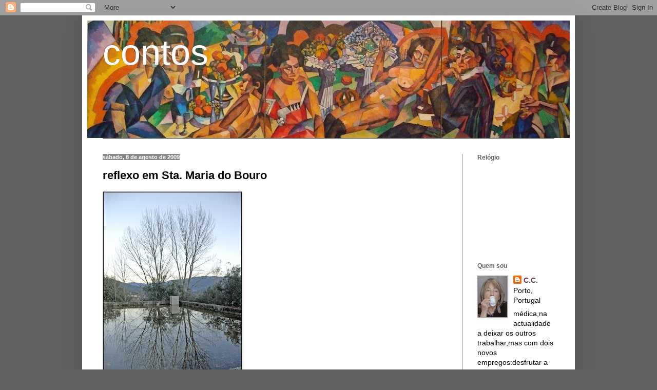

--- FILE ---
content_type: text/html; charset=UTF-8
request_url: https://contos-semnome.blogspot.com/2009/08/reflexo-em-sta-maria-do-bouro.html
body_size: 16326
content:
<!DOCTYPE html>
<html class='v2' dir='ltr' lang='pt-PT'>
<head>
<link href='https://www.blogger.com/static/v1/widgets/335934321-css_bundle_v2.css' rel='stylesheet' type='text/css'/>
<meta content='width=1100' name='viewport'/>
<meta content='text/html; charset=UTF-8' http-equiv='Content-Type'/>
<meta content='blogger' name='generator'/>
<link href='https://contos-semnome.blogspot.com/favicon.ico' rel='icon' type='image/x-icon'/>
<link href='http://contos-semnome.blogspot.com/2009/08/reflexo-em-sta-maria-do-bouro.html' rel='canonical'/>
<link rel="alternate" type="application/atom+xml" title="contos - Atom" href="https://contos-semnome.blogspot.com/feeds/posts/default" />
<link rel="alternate" type="application/rss+xml" title="contos - RSS" href="https://contos-semnome.blogspot.com/feeds/posts/default?alt=rss" />
<link rel="service.post" type="application/atom+xml" title="contos - Atom" href="https://www.blogger.com/feeds/4358594299412457189/posts/default" />

<link rel="alternate" type="application/atom+xml" title="contos - Atom" href="https://contos-semnome.blogspot.com/feeds/6201676259301849258/comments/default" />
<!--Can't find substitution for tag [blog.ieCssRetrofitLinks]-->
<link href='https://blogger.googleusercontent.com/img/b/R29vZ2xl/AVvXsEiv8-Eli12wVvPELTSlHKCfDenC83e-8rP2LSlaCrRFzuEv772XAcYN8qBW7RtVVi8a6G2w74ot5D2iL8ZHPb_6SZq1v_LBMXitNzXN1IPbIYrkZK_m1zEGFfbSA3bqqn71GCo69Cw/s400/06-12-10-SMBouro013.jpg' rel='image_src'/>
<meta content='http://contos-semnome.blogspot.com/2009/08/reflexo-em-sta-maria-do-bouro.html' property='og:url'/>
<meta content='reflexo em Sta. Maria do Bouro' property='og:title'/>
<meta content='fotografia de Mariano Pires' property='og:description'/>
<meta content='https://blogger.googleusercontent.com/img/b/R29vZ2xl/AVvXsEiv8-Eli12wVvPELTSlHKCfDenC83e-8rP2LSlaCrRFzuEv772XAcYN8qBW7RtVVi8a6G2w74ot5D2iL8ZHPb_6SZq1v_LBMXitNzXN1IPbIYrkZK_m1zEGFfbSA3bqqn71GCo69Cw/w1200-h630-p-k-no-nu/06-12-10-SMBouro013.jpg' property='og:image'/>
<title>contos: reflexo em Sta. Maria do Bouro</title>
<style id='page-skin-1' type='text/css'><!--
/*
-----------------------------------------------
Blogger Template Style
Name:     Simple
Designer: Blogger
URL:      www.blogger.com
----------------------------------------------- */
/* Content
----------------------------------------------- */
body {
font: normal normal 14px Arial, Tahoma, Helvetica, FreeSans, sans-serif;
color: #000000;
background: #606060 none repeat scroll top left;
padding: 0 40px 40px 40px;
}
html body .region-inner {
min-width: 0;
max-width: 100%;
width: auto;
}
h2 {
font-size: 22px;
}
a:link {
text-decoration:none;
color: #6e3750;
}
a:visited {
text-decoration:none;
color: #a5004c;
}
a:hover {
text-decoration:underline;
color: #00dd77;
}
.body-fauxcolumn-outer .fauxcolumn-inner {
background: transparent none repeat scroll top left;
_background-image: none;
}
.body-fauxcolumn-outer .cap-top {
position: absolute;
z-index: 1;
height: 400px;
width: 100%;
}
.body-fauxcolumn-outer .cap-top .cap-left {
width: 100%;
background: transparent none repeat-x scroll top left;
_background-image: none;
}
.content-outer {
-moz-box-shadow: 0 0 40px rgba(0, 0, 0, .15);
-webkit-box-shadow: 0 0 5px rgba(0, 0, 0, .15);
-goog-ms-box-shadow: 0 0 10px #333333;
box-shadow: 0 0 40px rgba(0, 0, 0, .15);
margin-bottom: 1px;
}
.content-inner {
padding: 10px 10px;
}
.content-inner {
background-color: #ffffff;
}
/* Header
----------------------------------------------- */
.header-outer {
background: #888888 none repeat-x scroll 0 -400px;
_background-image: none;
}
.Header h1 {
font: normal normal 70px Arial, Tahoma, Helvetica, FreeSans, sans-serif;
color: #ffffff;
text-shadow: -1px -1px 1px rgba(0, 0, 0, .2);
}
.Header h1 a {
color: #ffffff;
}
.Header .description {
font-size: 140%;
color: #aaaaaa;
}
.header-inner .Header .titlewrapper {
padding: 22px 30px;
}
.header-inner .Header .descriptionwrapper {
padding: 0 30px;
}
/* Tabs
----------------------------------------------- */
.tabs-inner .section:first-child {
border-top: 1px solid #404040;
}
.tabs-inner .section:first-child ul {
margin-top: -1px;
border-top: 1px solid #404040;
border-left: 0 solid #404040;
border-right: 0 solid #404040;
}
.tabs-inner .widget ul {
background: #222222 none repeat-x scroll 0 -800px;
_background-image: none;
border-bottom: 1px solid #404040;
margin-top: 0;
margin-left: -30px;
margin-right: -30px;
}
.tabs-inner .widget li a {
display: inline-block;
padding: .6em 1em;
font: normal normal 14px Arial, Tahoma, Helvetica, FreeSans, sans-serif;
color: #999999;
border-left: 1px solid #ffffff;
border-right: 0 solid #404040;
}
.tabs-inner .widget li:first-child a {
border-left: none;
}
.tabs-inner .widget li.selected a, .tabs-inner .widget li a:hover {
color: #ffffff;
background-color: #aaaaaa;
text-decoration: none;
}
/* Columns
----------------------------------------------- */
.main-outer {
border-top: 0 solid #888888;
}
.fauxcolumn-left-outer .fauxcolumn-inner {
border-right: 1px solid #888888;
}
.fauxcolumn-right-outer .fauxcolumn-inner {
border-left: 1px solid #888888;
}
/* Headings
----------------------------------------------- */
div.widget > h2,
div.widget h2.title {
margin: 0 0 1em 0;
font: normal bold 12px Arial, Tahoma, Helvetica, FreeSans, sans-serif;
color: #606060;
}
/* Widgets
----------------------------------------------- */
.widget .zippy {
color: #999999;
text-shadow: 2px 2px 1px rgba(0, 0, 0, .1);
}
.widget .popular-posts ul {
list-style: none;
}
/* Posts
----------------------------------------------- */
h2.date-header {
font: normal bold 11px Arial, Tahoma, Helvetica, FreeSans, sans-serif;
}
.date-header span {
background-color: #888888;
color: #ffffff;
padding: inherit;
letter-spacing: inherit;
margin: inherit;
}
.main-inner {
padding-top: 30px;
padding-bottom: 30px;
}
.main-inner .column-center-inner {
padding: 0 15px;
}
.main-inner .column-center-inner .section {
margin: 0 15px;
}
.post {
margin: 0 0 25px 0;
}
h3.post-title, .comments h4 {
font: normal bold 22px Arial, Tahoma, Helvetica, FreeSans, sans-serif;
margin: .75em 0 0;
}
.post-body {
font-size: 110%;
line-height: 1.4;
position: relative;
}
.post-body img, .post-body .tr-caption-container, .Profile img, .Image img,
.BlogList .item-thumbnail img {
padding: 0;
background: #111111;
border: 1px solid #999999;
-moz-box-shadow: 1px 1px 5px rgba(0, 0, 0, .1);
-webkit-box-shadow: 1px 1px 5px rgba(0, 0, 0, .1);
box-shadow: 1px 1px 5px rgba(0, 0, 0, .1);
}
.post-body img, .post-body .tr-caption-container {
padding: 1px;
}
.post-body .tr-caption-container {
color: #000000;
}
.post-body .tr-caption-container img {
padding: 0;
background: transparent;
border: none;
-moz-box-shadow: 0 0 0 rgba(0, 0, 0, .1);
-webkit-box-shadow: 0 0 0 rgba(0, 0, 0, .1);
box-shadow: 0 0 0 rgba(0, 0, 0, .1);
}
.post-header {
margin: 0 0 1.5em;
line-height: 1.6;
font-size: 90%;
}
.post-footer {
margin: 20px -2px 0;
padding: 5px 10px;
color: #404040;
background-color: #cccccc;
border-bottom: 1px solid #606060;
line-height: 1.6;
font-size: 90%;
}
#comments .comment-author {
padding-top: 1.5em;
border-top: 1px solid #888888;
background-position: 0 1.5em;
}
#comments .comment-author:first-child {
padding-top: 0;
border-top: none;
}
.avatar-image-container {
margin: .2em 0 0;
}
#comments .avatar-image-container img {
border: 1px solid #999999;
}
/* Comments
----------------------------------------------- */
.comments .comments-content .icon.blog-author {
background-repeat: no-repeat;
background-image: url([data-uri]);
}
.comments .comments-content .loadmore a {
border-top: 1px solid #999999;
border-bottom: 1px solid #999999;
}
.comments .comment-thread.inline-thread {
background-color: #cccccc;
}
.comments .continue {
border-top: 2px solid #999999;
}
/* Accents
---------------------------------------------- */
.section-columns td.columns-cell {
border-left: 1px solid #888888;
}
.blog-pager {
background: transparent none no-repeat scroll top center;
}
.blog-pager-older-link, .home-link,
.blog-pager-newer-link {
background-color: #ffffff;
padding: 5px;
}
.footer-outer {
border-top: 0 dashed #bbbbbb;
}
/* Mobile
----------------------------------------------- */
body.mobile  {
background-size: auto;
}
.mobile .body-fauxcolumn-outer {
background: transparent none repeat scroll top left;
}
.mobile .body-fauxcolumn-outer .cap-top {
background-size: 100% auto;
}
.mobile .content-outer {
-webkit-box-shadow: 0 0 3px rgba(0, 0, 0, .15);
box-shadow: 0 0 3px rgba(0, 0, 0, .15);
}
.mobile .tabs-inner .widget ul {
margin-left: 0;
margin-right: 0;
}
.mobile .post {
margin: 0;
}
.mobile .main-inner .column-center-inner .section {
margin: 0;
}
.mobile .date-header span {
padding: 0.1em 10px;
margin: 0 -10px;
}
.mobile h3.post-title {
margin: 0;
}
.mobile .blog-pager {
background: transparent none no-repeat scroll top center;
}
.mobile .footer-outer {
border-top: none;
}
.mobile .main-inner, .mobile .footer-inner {
background-color: #ffffff;
}
.mobile-index-contents {
color: #000000;
}
.mobile-link-button {
background-color: #6e3750;
}
.mobile-link-button a:link, .mobile-link-button a:visited {
color: #ffffff;
}
.mobile .tabs-inner .section:first-child {
border-top: none;
}
.mobile .tabs-inner .PageList .widget-content {
background-color: #aaaaaa;
color: #ffffff;
border-top: 1px solid #404040;
border-bottom: 1px solid #404040;
}
.mobile .tabs-inner .PageList .widget-content .pagelist-arrow {
border-left: 1px solid #404040;
}

--></style>
<style id='template-skin-1' type='text/css'><!--
body {
min-width: 960px;
}
.content-outer, .content-fauxcolumn-outer, .region-inner {
min-width: 960px;
max-width: 960px;
_width: 960px;
}
.main-inner .columns {
padding-left: 0;
padding-right: 210px;
}
.main-inner .fauxcolumn-center-outer {
left: 0;
right: 210px;
/* IE6 does not respect left and right together */
_width: expression(this.parentNode.offsetWidth -
parseInt("0") -
parseInt("210px") + 'px');
}
.main-inner .fauxcolumn-left-outer {
width: 0;
}
.main-inner .fauxcolumn-right-outer {
width: 210px;
}
.main-inner .column-left-outer {
width: 0;
right: 100%;
margin-left: -0;
}
.main-inner .column-right-outer {
width: 210px;
margin-right: -210px;
}
#layout {
min-width: 0;
}
#layout .content-outer {
min-width: 0;
width: 800px;
}
#layout .region-inner {
min-width: 0;
width: auto;
}
body#layout div.add_widget {
padding: 8px;
}
body#layout div.add_widget a {
margin-left: 32px;
}
--></style>
<link href='https://www.blogger.com/dyn-css/authorization.css?targetBlogID=4358594299412457189&amp;zx=c81e3dba-bac3-418c-b072-c6203e7525b6' media='none' onload='if(media!=&#39;all&#39;)media=&#39;all&#39;' rel='stylesheet'/><noscript><link href='https://www.blogger.com/dyn-css/authorization.css?targetBlogID=4358594299412457189&amp;zx=c81e3dba-bac3-418c-b072-c6203e7525b6' rel='stylesheet'/></noscript>
<meta name='google-adsense-platform-account' content='ca-host-pub-1556223355139109'/>
<meta name='google-adsense-platform-domain' content='blogspot.com'/>

</head>
<body class='loading variant-dark'>
<div class='navbar section' id='navbar' name='Navbar'><div class='widget Navbar' data-version='1' id='Navbar1'><script type="text/javascript">
    function setAttributeOnload(object, attribute, val) {
      if(window.addEventListener) {
        window.addEventListener('load',
          function(){ object[attribute] = val; }, false);
      } else {
        window.attachEvent('onload', function(){ object[attribute] = val; });
      }
    }
  </script>
<div id="navbar-iframe-container"></div>
<script type="text/javascript" src="https://apis.google.com/js/platform.js"></script>
<script type="text/javascript">
      gapi.load("gapi.iframes:gapi.iframes.style.bubble", function() {
        if (gapi.iframes && gapi.iframes.getContext) {
          gapi.iframes.getContext().openChild({
              url: 'https://www.blogger.com/navbar/4358594299412457189?po\x3d6201676259301849258\x26origin\x3dhttps://contos-semnome.blogspot.com',
              where: document.getElementById("navbar-iframe-container"),
              id: "navbar-iframe"
          });
        }
      });
    </script><script type="text/javascript">
(function() {
var script = document.createElement('script');
script.type = 'text/javascript';
script.src = '//pagead2.googlesyndication.com/pagead/js/google_top_exp.js';
var head = document.getElementsByTagName('head')[0];
if (head) {
head.appendChild(script);
}})();
</script>
</div></div>
<div class='body-fauxcolumns'>
<div class='fauxcolumn-outer body-fauxcolumn-outer'>
<div class='cap-top'>
<div class='cap-left'></div>
<div class='cap-right'></div>
</div>
<div class='fauxborder-left'>
<div class='fauxborder-right'></div>
<div class='fauxcolumn-inner'>
</div>
</div>
<div class='cap-bottom'>
<div class='cap-left'></div>
<div class='cap-right'></div>
</div>
</div>
</div>
<div class='content'>
<div class='content-fauxcolumns'>
<div class='fauxcolumn-outer content-fauxcolumn-outer'>
<div class='cap-top'>
<div class='cap-left'></div>
<div class='cap-right'></div>
</div>
<div class='fauxborder-left'>
<div class='fauxborder-right'></div>
<div class='fauxcolumn-inner'>
</div>
</div>
<div class='cap-bottom'>
<div class='cap-left'></div>
<div class='cap-right'></div>
</div>
</div>
</div>
<div class='content-outer'>
<div class='content-cap-top cap-top'>
<div class='cap-left'></div>
<div class='cap-right'></div>
</div>
<div class='fauxborder-left content-fauxborder-left'>
<div class='fauxborder-right content-fauxborder-right'></div>
<div class='content-inner'>
<header>
<div class='header-outer'>
<div class='header-cap-top cap-top'>
<div class='cap-left'></div>
<div class='cap-right'></div>
</div>
<div class='fauxborder-left header-fauxborder-left'>
<div class='fauxborder-right header-fauxborder-right'></div>
<div class='region-inner header-inner'>
<div class='header section' id='header' name='Cabeçalho'><div class='widget Header' data-version='1' id='Header1'>
<div id='header-inner' style='background-image: url("https://blogger.googleusercontent.com/img/b/R29vZ2xl/AVvXsEhHvRlz02S0eUjhEhBiT68xjzL2HSrmS1LBYD9nbTbioXJ76cUfZoODRtTFMkrey1bETndT6X3ePMnjy3SH8VGwmP1AHM1NUfo5vKRp-F9kJ7bVKmTBRLnbYVIxZBSL05XrsLvKsWE/s1600/07-09-03%25252BSampetersburg-Moscovo%25252B245.JPG"); background-position: left; width: 940px; min-height: 229px; _height: 229px; background-repeat: no-repeat; '>
<div class='titlewrapper' style='background: transparent'>
<h1 class='title' style='background: transparent; border-width: 0px'>
<a href='https://contos-semnome.blogspot.com/'>
contos
</a>
</h1>
</div>
<div class='descriptionwrapper'>
<p class='description'><span>
</span></p>
</div>
</div>
</div></div>
</div>
</div>
<div class='header-cap-bottom cap-bottom'>
<div class='cap-left'></div>
<div class='cap-right'></div>
</div>
</div>
</header>
<div class='tabs-outer'>
<div class='tabs-cap-top cap-top'>
<div class='cap-left'></div>
<div class='cap-right'></div>
</div>
<div class='fauxborder-left tabs-fauxborder-left'>
<div class='fauxborder-right tabs-fauxborder-right'></div>
<div class='region-inner tabs-inner'>
<div class='tabs no-items section' id='crosscol' name='Entre colunas'></div>
<div class='tabs no-items section' id='crosscol-overflow' name='Cross-Column 2'></div>
</div>
</div>
<div class='tabs-cap-bottom cap-bottom'>
<div class='cap-left'></div>
<div class='cap-right'></div>
</div>
</div>
<div class='main-outer'>
<div class='main-cap-top cap-top'>
<div class='cap-left'></div>
<div class='cap-right'></div>
</div>
<div class='fauxborder-left main-fauxborder-left'>
<div class='fauxborder-right main-fauxborder-right'></div>
<div class='region-inner main-inner'>
<div class='columns fauxcolumns'>
<div class='fauxcolumn-outer fauxcolumn-center-outer'>
<div class='cap-top'>
<div class='cap-left'></div>
<div class='cap-right'></div>
</div>
<div class='fauxborder-left'>
<div class='fauxborder-right'></div>
<div class='fauxcolumn-inner'>
</div>
</div>
<div class='cap-bottom'>
<div class='cap-left'></div>
<div class='cap-right'></div>
</div>
</div>
<div class='fauxcolumn-outer fauxcolumn-left-outer'>
<div class='cap-top'>
<div class='cap-left'></div>
<div class='cap-right'></div>
</div>
<div class='fauxborder-left'>
<div class='fauxborder-right'></div>
<div class='fauxcolumn-inner'>
</div>
</div>
<div class='cap-bottom'>
<div class='cap-left'></div>
<div class='cap-right'></div>
</div>
</div>
<div class='fauxcolumn-outer fauxcolumn-right-outer'>
<div class='cap-top'>
<div class='cap-left'></div>
<div class='cap-right'></div>
</div>
<div class='fauxborder-left'>
<div class='fauxborder-right'></div>
<div class='fauxcolumn-inner'>
</div>
</div>
<div class='cap-bottom'>
<div class='cap-left'></div>
<div class='cap-right'></div>
</div>
</div>
<!-- corrects IE6 width calculation -->
<div class='columns-inner'>
<div class='column-center-outer'>
<div class='column-center-inner'>
<div class='main section' id='main' name='Principal'><div class='widget Blog' data-version='1' id='Blog1'>
<div class='blog-posts hfeed'>

          <div class="date-outer">
        
<h2 class='date-header'><span>sábado, 8 de agosto de 2009</span></h2>

          <div class="date-posts">
        
<div class='post-outer'>
<div class='post hentry uncustomized-post-template' itemprop='blogPost' itemscope='itemscope' itemtype='http://schema.org/BlogPosting'>
<meta content='https://blogger.googleusercontent.com/img/b/R29vZ2xl/AVvXsEiv8-Eli12wVvPELTSlHKCfDenC83e-8rP2LSlaCrRFzuEv772XAcYN8qBW7RtVVi8a6G2w74ot5D2iL8ZHPb_6SZq1v_LBMXitNzXN1IPbIYrkZK_m1zEGFfbSA3bqqn71GCo69Cw/s400/06-12-10-SMBouro013.jpg' itemprop='image_url'/>
<meta content='4358594299412457189' itemprop='blogId'/>
<meta content='6201676259301849258' itemprop='postId'/>
<a name='6201676259301849258'></a>
<h3 class='post-title entry-title' itemprop='name'>
reflexo em Sta. Maria do Bouro
</h3>
<div class='post-header'>
<div class='post-header-line-1'></div>
</div>
<div class='post-body entry-content' id='post-body-6201676259301849258' itemprop='description articleBody'>
<a href="https://blogger.googleusercontent.com/img/b/R29vZ2xl/AVvXsEiv8-Eli12wVvPELTSlHKCfDenC83e-8rP2LSlaCrRFzuEv772XAcYN8qBW7RtVVi8a6G2w74ot5D2iL8ZHPb_6SZq1v_LBMXitNzXN1IPbIYrkZK_m1zEGFfbSA3bqqn71GCo69Cw/s1600-h/06-12-10-SMBouro013.jpg" onblur="try {parent.deselectBloggerImageGracefully();} catch(e) {}"><img alt="" border="0" id="BLOGGER_PHOTO_ID_5367758869546699634" src="https://blogger.googleusercontent.com/img/b/R29vZ2xl/AVvXsEiv8-Eli12wVvPELTSlHKCfDenC83e-8rP2LSlaCrRFzuEv772XAcYN8qBW7RtVVi8a6G2w74ot5D2iL8ZHPb_6SZq1v_LBMXitNzXN1IPbIYrkZK_m1zEGFfbSA3bqqn71GCo69Cw/s400/06-12-10-SMBouro013.jpg" style="cursor: pointer; width: 268px; height: 400px;" /></a><br /><span style="font-style: italic;font-size:85%;" >fotografia de Mariano Pires</span>
<div style='clear: both;'></div>
</div>
<div class='post-footer'>
<div class='post-footer-line post-footer-line-1'>
<span class='post-author vcard'>
Publicada por
<span class='fn' itemprop='author' itemscope='itemscope' itemtype='http://schema.org/Person'>
<meta content='https://www.blogger.com/profile/18409948960161911542' itemprop='url'/>
<a class='g-profile' href='https://www.blogger.com/profile/18409948960161911542' rel='author' title='author profile'>
<span itemprop='name'>C.C.</span>
</a>
</span>
</span>
<span class='post-timestamp'>
à(s)
<meta content='http://contos-semnome.blogspot.com/2009/08/reflexo-em-sta-maria-do-bouro.html' itemprop='url'/>
<a class='timestamp-link' href='https://contos-semnome.blogspot.com/2009/08/reflexo-em-sta-maria-do-bouro.html' rel='bookmark' title='permanent link'><abbr class='published' itemprop='datePublished' title='2009-08-08T17:37:00-07:00'>17:37</abbr></a>
</span>
<span class='post-comment-link'>
</span>
<span class='post-icons'>
<span class='item-control blog-admin pid-1296655387'>
<a href='https://www.blogger.com/post-edit.g?blogID=4358594299412457189&postID=6201676259301849258&from=pencil' title='Editar mensagem'>
<img alt='' class='icon-action' height='18' src='https://resources.blogblog.com/img/icon18_edit_allbkg.gif' width='18'/>
</a>
</span>
</span>
<div class='post-share-buttons goog-inline-block'>
</div>
</div>
<div class='post-footer-line post-footer-line-2'>
<span class='post-labels'>
Etiquetas:
<a href='https://contos-semnome.blogspot.com/search/label/fotografia' rel='tag'>fotografia</a>
</span>
</div>
<div class='post-footer-line post-footer-line-3'>
<span class='post-location'>
</span>
</div>
</div>
</div>
<div class='comments' id='comments'>
<a name='comments'></a>
<h4>Sem comentários:</h4>
<div id='Blog1_comments-block-wrapper'>
<dl class='avatar-comment-indent' id='comments-block'>
</dl>
</div>
<p class='comment-footer'>
<div class='comment-form'>
<a name='comment-form'></a>
<h4 id='comment-post-message'>Enviar um comentário</h4>
<p>
</p>
<a href='https://www.blogger.com/comment/frame/4358594299412457189?po=6201676259301849258&hl=pt-PT&saa=85391&origin=https://contos-semnome.blogspot.com' id='comment-editor-src'></a>
<iframe allowtransparency='true' class='blogger-iframe-colorize blogger-comment-from-post' frameborder='0' height='410px' id='comment-editor' name='comment-editor' src='' width='100%'></iframe>
<script src='https://www.blogger.com/static/v1/jsbin/2830521187-comment_from_post_iframe.js' type='text/javascript'></script>
<script type='text/javascript'>
      BLOG_CMT_createIframe('https://www.blogger.com/rpc_relay.html');
    </script>
</div>
</p>
</div>
</div>

        </div></div>
      
</div>
<div class='blog-pager' id='blog-pager'>
<span id='blog-pager-newer-link'>
<a class='blog-pager-newer-link' href='https://contos-semnome.blogspot.com/2009/08/as-minhas-historias-i.html' id='Blog1_blog-pager-newer-link' title='Mensagem mais recente'>Mensagem mais recente</a>
</span>
<span id='blog-pager-older-link'>
<a class='blog-pager-older-link' href='https://contos-semnome.blogspot.com/2009/08/migalhas-que-ficaram-ii.html' id='Blog1_blog-pager-older-link' title='Mensagem antiga'>Mensagem antiga</a>
</span>
<a class='home-link' href='https://contos-semnome.blogspot.com/'>Página inicial</a>
</div>
<div class='clear'></div>
<div class='post-feeds'>
<div class='feed-links'>
Subscrever:
<a class='feed-link' href='https://contos-semnome.blogspot.com/feeds/6201676259301849258/comments/default' target='_blank' type='application/atom+xml'>Enviar feedback (Atom)</a>
</div>
</div>
</div></div>
</div>
</div>
<div class='column-left-outer'>
<div class='column-left-inner'>
<aside>
</aside>
</div>
</div>
<div class='column-right-outer'>
<div class='column-right-inner'>
<aside>
<div class='sidebar section' id='sidebar-right-1'><div class='widget HTML' data-version='1' id='HTML1'>
<h2 class='title'>Relógio</h2>
<div class='widget-content'>
<script src="//www.clocklink.com/embed.js"></script><script language="JavaScript" type="text/javascript">obj=new Object;obj.clockfile="0018-red.swf";obj.TimeZone="WET";obj.width=150;obj.height=150;obj.wmode="transparent";showClock(obj);</script>
</div>
<div class='clear'></div>
</div><div class='widget Profile' data-version='1' id='Profile1'>
<h2>Quem sou</h2>
<div class='widget-content'>
<a href='https://www.blogger.com/profile/18409948960161911542'><img alt='A minha foto' class='profile-img' height='80' src='//blogger.googleusercontent.com/img/b/R29vZ2xl/AVvXsEjz9_olKUAy0vLkh_oVpJSxfsPlp0qzC1FyQ1qZY7_9zRX_mj62n2gSvuW06xUKIepKnqgdwxsmvcMtTa7K0BKRItDa5GFjyrM7gNp3qK-WO992OhpdZReuYxtct5sV/s113/*' width='57'/></a>
<dl class='profile-datablock'>
<dt class='profile-data'>
<a class='profile-name-link g-profile' href='https://www.blogger.com/profile/18409948960161911542' rel='author' style='background-image: url(//www.blogger.com/img/logo-16.png);'>
C.C.
</a>
</dt>
<dd class='profile-data'>Porto, Portugal</dd>
<dd class='profile-textblock'>médica,na actualidade a deixar os outros trabalhar,mas com dois novos empregos:desfrutar a vida,e gerir netos.
</dd>
</dl>
<a class='profile-link' href='https://www.blogger.com/profile/18409948960161911542' rel='author'>Ver o meu perfil completo</a>
<div class='clear'></div>
</div>
</div><div class='widget Text' data-version='1' id='Text1'>
<div class='widget-content'>
As <span style="font-weight:bold;">fotos</span> são da autora do blog, salvo designação contrária<br/>
</div>
<div class='clear'></div>
</div><div class='widget HTML' data-version='1' id='HTML4'>
<div class='widget-content'>
<script type="text/javascript">var addthis_config = {"data_track_clickback":true};</script>
<script type="text/javascript" src="//s7.addthis.com/js/250/addthis_widget.js#pubid=ra-4d6809a80f554236"></script>

<script type='text/javascript'> 
document.doAT = function(cl)
{
        var myclass = new RegExp('hentry');
        var myTitleContainer = new RegExp('post-title');
        var myPostContent = new RegExp('post-footer');
        var elem = this.getElementsByTagName('div');
        for (var i = 0; i < elem.length; i++) 
        {
            var classes = elem[i].className;
            if (myclass.test(classes)) 
            {
                var container = elem[i];
                for (var b = 0; b < container.childNodes.length; b++)
                {
                    var item = container.childNodes[b].className;
                    if (myTitleContainer.test(item))
                    {
                        var link = container.childNodes[b].getElementsByTagName('a');
                        if (typeof(link[0]) != 'undefined')
                        {
                            var url = link[0].href;
                            var title = link[0].innerHTML;
                        }
                        else
                        {
                            var url = document.url;
                            var title = container.childNodes[b].innerHTML;
                        }
                    }
                    if (myPostContent.test(item))
                    {
                        var footer = container.childNodes[b];
                    }
                }
                var n = document.createElement('div');
                var at = "<div class='addthis_toolbox addthis_default_style ' addthis:title='"+title+"' addthis:url='"+url+"'   > <a class='addthis_button_facebook_like' fb:like:layout='button_count'></a> <a class='addthis_button_tweet'></a> <a class='addthis_counter addthis_pill_style'></a> </div> ";
                n.innerHTML = at;
                container.insertBefore(n , footer);
            }
        }
    return true;
};

document.doAT('hentry');
</script>
</div>
<div class='clear'></div>
</div><div class='widget HTML' data-version='1' id='HTML3'>
<div class='widget-content'>
<!-- AddThis Button BEGIN -->
<div class="addthis_toolbox addthis_default_style ">
<a class="addthis_button_preferred_1"></a>
<a class="addthis_button_preferred_2"></a>
<a class="addthis_button_preferred_3"></a>
<a class="addthis_button_preferred_4"></a>
<a class="addthis_button_compact"></a>
</div>
<script type="text/javascript">var addthis_config = {"data_track_clickback":true};</script>
<script type="text/javascript" src="//s7.addthis.com/js/250/addthis_widget.js#pubid=ra-4d6809a80f554236"></script>
<!-- AddThis Button END -->
</div>
<div class='clear'></div>
</div><div class='widget Label' data-version='1' id='Label1'>
<h2>Etiquetas</h2>
<div class='widget-content list-label-widget-content'>
<ul>
<li>
<a dir='ltr' href='https://contos-semnome.blogspot.com/search/label/11%20de%20Julho'>11 de Julho</a>
<span dir='ltr'>(2)</span>
</li>
<li>
<a dir='ltr' href='https://contos-semnome.blogspot.com/search/label/11%20de%20Setembro'>11 de Setembro</a>
<span dir='ltr'>(1)</span>
</li>
<li>
<a dir='ltr' href='https://contos-semnome.blogspot.com/search/label/12%20de%20Novembro'>12 de Novembro</a>
<span dir='ltr'>(1)</span>
</li>
<li>
<a dir='ltr' href='https://contos-semnome.blogspot.com/search/label/2%20de%20Novembro'>2 de Novembro</a>
<span dir='ltr'>(5)</span>
</li>
<li>
<a dir='ltr' href='https://contos-semnome.blogspot.com/search/label/22%20de%20maio'>22 de maio</a>
<span dir='ltr'>(7)</span>
</li>
<li>
<a dir='ltr' href='https://contos-semnome.blogspot.com/search/label/23%20de%20Maio'>23 de Maio</a>
<span dir='ltr'>(1)</span>
</li>
<li>
<a dir='ltr' href='https://contos-semnome.blogspot.com/search/label/25%20de%20Abril'>25 de Abril</a>
<span dir='ltr'>(5)</span>
</li>
<li>
<a dir='ltr' href='https://contos-semnome.blogspot.com/search/label/29%20de%20Dezembro'>29 de Dezembro</a>
<span dir='ltr'>(1)</span>
</li>
<li>
<a dir='ltr' href='https://contos-semnome.blogspot.com/search/label/3%C2%AA%20Sonata'>3ª Sonata</a>
<span dir='ltr'>(1)</span>
</li>
<li>
<a dir='ltr' href='https://contos-semnome.blogspot.com/search/label/4%20de%20Abril'>4 de Abril</a>
<span dir='ltr'>(2)</span>
</li>
<li>
<a dir='ltr' href='https://contos-semnome.blogspot.com/search/label/5%20de%20Janeiro'>5 de Janeiro</a>
<span dir='ltr'>(2)</span>
</li>
<li>
<a dir='ltr' href='https://contos-semnome.blogspot.com/search/label/5%20de%20Outubro'>5 de Outubro</a>
<span dir='ltr'>(1)</span>
</li>
<li>
<a dir='ltr' href='https://contos-semnome.blogspot.com/search/label/50%20anos'>50 anos</a>
<span dir='ltr'>(1)</span>
</li>
<li>
<a dir='ltr' href='https://contos-semnome.blogspot.com/search/label/6%20de%20Janeiro'>6 de Janeiro</a>
<span dir='ltr'>(2)</span>
</li>
<li>
<a dir='ltr' href='https://contos-semnome.blogspot.com/search/label/Agustina%20Bessa%20Luiz'>Agustina Bessa Luiz</a>
<span dir='ltr'>(3)</span>
</li>
<li>
<a dir='ltr' href='https://contos-semnome.blogspot.com/search/label/Alberto%20Caeiro'>Alberto Caeiro</a>
<span dir='ltr'>(4)</span>
</li>
<li>
<a dir='ltr' href='https://contos-semnome.blogspot.com/search/label/AleksandrSolzenicyn'>AleksandrSolzenicyn</a>
<span dir='ltr'>(1)</span>
</li>
<li>
<a dir='ltr' href='https://contos-semnome.blogspot.com/search/label/Alexandre%20O%27Neil'>Alexandre O&#39;Neil</a>
<span dir='ltr'>(1)</span>
</li>
<li>
<a dir='ltr' href='https://contos-semnome.blogspot.com/search/label/Almada%20Negreiros'>Almada Negreiros</a>
<span dir='ltr'>(1)</span>
</li>
<li>
<a dir='ltr' href='https://contos-semnome.blogspot.com/search/label/Almeida%20Santos'>Almeida Santos</a>
<span dir='ltr'>(1)</span>
</li>
<li>
<a dir='ltr' href='https://contos-semnome.blogspot.com/search/label/%C3%81lvaro%20de%20Campos'>Álvaro de Campos</a>
<span dir='ltr'>(2)</span>
</li>
<li>
<a dir='ltr' href='https://contos-semnome.blogspot.com/search/label/Am%C3%A1lia'>Amália</a>
<span dir='ltr'>(2)</span>
</li>
<li>
<a dir='ltr' href='https://contos-semnome.blogspot.com/search/label/Ana'>Ana</a>
<span dir='ltr'>(1)</span>
</li>
<li>
<a dir='ltr' href='https://contos-semnome.blogspot.com/search/label/Andar%20para%20tr%C3%A1s'>Andar para trás</a>
<span dir='ltr'>(2)</span>
</li>
<li>
<a dir='ltr' href='https://contos-semnome.blogspot.com/search/label/Anivers%C3%A1rio'>Aniversário</a>
<span dir='ltr'>(1)</span>
</li>
<li>
<a dir='ltr' href='https://contos-semnome.blogspot.com/search/label/Anne-Sophie%20Mutter'>Anne-Sophie Mutter</a>
<span dir='ltr'>(1)</span>
</li>
<li>
<a dir='ltr' href='https://contos-semnome.blogspot.com/search/label/Ano%20Novo'>Ano Novo</a>
<span dir='ltr'>(1)</span>
</li>
<li>
<a dir='ltr' href='https://contos-semnome.blogspot.com/search/label/anos%20da%20Paula'>anos da Paula</a>
<span dir='ltr'>(1)</span>
</li>
<li>
<a dir='ltr' href='https://contos-semnome.blogspot.com/search/label/anos%20da%20Sofia'>anos da Sofia</a>
<span dir='ltr'>(1)</span>
</li>
<li>
<a dir='ltr' href='https://contos-semnome.blogspot.com/search/label/anos%20da%20T%C3%A9'>anos da Té</a>
<span dir='ltr'>(1)</span>
</li>
<li>
<a dir='ltr' href='https://contos-semnome.blogspot.com/search/label/Antoni%20T%C3%A0pies'>Antoni Tàpies</a>
<span dir='ltr'>(1)</span>
</li>
<li>
<a dir='ltr' href='https://contos-semnome.blogspot.com/search/label/Ant%C3%B3nio'>António</a>
<span dir='ltr'>(1)</span>
</li>
<li>
<a dir='ltr' href='https://contos-semnome.blogspot.com/search/label/Antu%C3%A9rpia'>Antuérpia</a>
<span dir='ltr'>(1)</span>
</li>
<li>
<a dir='ltr' href='https://contos-semnome.blogspot.com/search/label/AO'>AO</a>
<span dir='ltr'>(1)</span>
</li>
<li>
<a dir='ltr' href='https://contos-semnome.blogspot.com/search/label/Aquilino%20Ribeiro%20Machado'>Aquilino Ribeiro Machado</a>
<span dir='ltr'>(1)</span>
</li>
<li>
<a dir='ltr' href='https://contos-semnome.blogspot.com/search/label/Art%26manha'>Art&amp;manha</a>
<span dir='ltr'>(1)</span>
</li>
<li>
<a dir='ltr' href='https://contos-semnome.blogspot.com/search/label/arte%20russa'>arte russa</a>
<span dir='ltr'>(1)</span>
</li>
<li>
<a dir='ltr' href='https://contos-semnome.blogspot.com/search/label/%C3%81rvore%20de%20Natal'>Árvore de Natal</a>
<span dir='ltr'>(1)</span>
</li>
<li>
<a dir='ltr' href='https://contos-semnome.blogspot.com/search/label/Ary%20dos%20Santos'>Ary dos Santos</a>
<span dir='ltr'>(3)</span>
</li>
<li>
<a dir='ltr' href='https://contos-semnome.blogspot.com/search/label/Assembleia%20da%20Rep%C3%BAblica'>Assembleia da República</a>
<span dir='ltr'>(1)</span>
</li>
<li>
<a dir='ltr' href='https://contos-semnome.blogspot.com/search/label/Atropelamento'>Atropelamento</a>
<span dir='ltr'>(1)</span>
</li>
<li>
<a dir='ltr' href='https://contos-semnome.blogspot.com/search/label/ballet'>ballet</a>
<span dir='ltr'>(1)</span>
</li>
<li>
<a dir='ltr' href='https://contos-semnome.blogspot.com/search/label/Beethoven'>Beethoven</a>
<span dir='ltr'>(6)</span>
</li>
<li>
<a dir='ltr' href='https://contos-semnome.blogspot.com/search/label/B%C3%A9la%20Bart%C3%B3k'>Béla Bartók</a>
<span dir='ltr'>(1)</span>
</li>
<li>
<a dir='ltr' href='https://contos-semnome.blogspot.com/search/label/Bellini'>Bellini</a>
<span dir='ltr'>(1)</span>
</li>
<li>
<a dir='ltr' href='https://contos-semnome.blogspot.com/search/label/Boris%20Vian'>Boris Vian</a>
<span dir='ltr'>(2)</span>
</li>
<li>
<a dir='ltr' href='https://contos-semnome.blogspot.com/search/label/Borodin'>Borodin</a>
<span dir='ltr'>(1)</span>
</li>
<li>
<a dir='ltr' href='https://contos-semnome.blogspot.com/search/label/Boticeli'>Boticeli</a>
<span dir='ltr'>(3)</span>
</li>
<li>
<a dir='ltr' href='https://contos-semnome.blogspot.com/search/label/Boulez'>Boulez</a>
<span dir='ltr'>(1)</span>
</li>
<li>
<a dir='ltr' href='https://contos-semnome.blogspot.com/search/label/brahms'>brahms</a>
<span dir='ltr'>(3)</span>
</li>
<li>
<a dir='ltr' href='https://contos-semnome.blogspot.com/search/label/Brendel'>Brendel</a>
<span dir='ltr'>(2)</span>
</li>
<li>
<a dir='ltr' href='https://contos-semnome.blogspot.com/search/label/burros'>burros</a>
<span dir='ltr'>(1)</span>
</li>
<li>
<a dir='ltr' href='https://contos-semnome.blogspot.com/search/label/Camille%20Claudel'>Camille Claudel</a>
<span dir='ltr'>(1)</span>
</li>
<li>
<a dir='ltr' href='https://contos-semnome.blogspot.com/search/label/CAM%C3%95ES'>CAMÕES</a>
<span dir='ltr'>(1)</span>
</li>
<li>
<a dir='ltr' href='https://contos-semnome.blogspot.com/search/label/CAMUS'>CAMUS</a>
<span dir='ltr'>(3)</span>
</li>
<li>
<a dir='ltr' href='https://contos-semnome.blogspot.com/search/label/can%C3%A7%C3%A3o%20francesa'>canção francesa</a>
<span dir='ltr'>(1)</span>
</li>
<li>
<a dir='ltr' href='https://contos-semnome.blogspot.com/search/label/Caravagio'>Caravagio</a>
<span dir='ltr'>(2)</span>
</li>
<li>
<a dir='ltr' href='https://contos-semnome.blogspot.com/search/label/casamento'>casamento</a>
<span dir='ltr'>(1)</span>
</li>
<li>
<a dir='ltr' href='https://contos-semnome.blogspot.com/search/label/Cecilia%20Bartoli'>Cecilia Bartoli</a>
<span dir='ltr'>(1)</span>
</li>
<li>
<a dir='ltr' href='https://contos-semnome.blogspot.com/search/label/chap%C3%A9us'>chapéus</a>
<span dir='ltr'>(1)</span>
</li>
<li>
<a dir='ltr' href='https://contos-semnome.blogspot.com/search/label/Chopin'>Chopin</a>
<span dir='ltr'>(6)</span>
</li>
<li>
<a dir='ltr' href='https://contos-semnome.blogspot.com/search/label/Christa%20P%C3%A4ffgen'>Christa Päffgen</a>
<span dir='ltr'>(1)</span>
</li>
<li>
<a dir='ltr' href='https://contos-semnome.blogspot.com/search/label/cidadania'>cidadania</a>
<span dir='ltr'>(1)</span>
</li>
<li>
<a dir='ltr' href='https://contos-semnome.blogspot.com/search/label/Cidade%20do%20Cabo'>Cidade do Cabo</a>
<span dir='ltr'>(1)</span>
</li>
<li>
<a dir='ltr' href='https://contos-semnome.blogspot.com/search/label/cinema'>cinema</a>
<span dir='ltr'>(3)</span>
</li>
<li>
<a dir='ltr' href='https://contos-semnome.blogspot.com/search/label/Clarisse%20Lispector'>Clarisse Lispector</a>
<span dir='ltr'>(1)</span>
</li>
<li>
<a dir='ltr' href='https://contos-semnome.blogspot.com/search/label/Claudio%20Arrau'>Claudio Arrau</a>
<span dir='ltr'>(1)</span>
</li>
<li>
<a dir='ltr' href='https://contos-semnome.blogspot.com/search/label/coment%C3%A1rio'>comentário</a>
<span dir='ltr'>(1)</span>
</li>
<li>
<a dir='ltr' href='https://contos-semnome.blogspot.com/search/label/Concurso%20do%20pres%C3%A9pio%202011'>Concurso do presépio 2011</a>
<span dir='ltr'>(1)</span>
</li>
<li>
<a dir='ltr' href='https://contos-semnome.blogspot.com/search/label/concurso%20ovelhas'>concurso ovelhas</a>
<span dir='ltr'>(1)</span>
</li>
<li>
<a dir='ltr' href='https://contos-semnome.blogspot.com/search/label/Concursos'>Concursos</a>
<span dir='ltr'>(2)</span>
</li>
<li>
<a dir='ltr' href='https://contos-semnome.blogspot.com/search/label/Contos'>Contos</a>
<span dir='ltr'>(8)</span>
</li>
<li>
<a dir='ltr' href='https://contos-semnome.blogspot.com/search/label/Courbet'>Courbet</a>
<span dir='ltr'>(1)</span>
</li>
<li>
<a dir='ltr' href='https://contos-semnome.blogspot.com/search/label/Cravos%20Vermelhos'>Cravos Vermelhos</a>
<span dir='ltr'>(1)</span>
</li>
<li>
<a dir='ltr' href='https://contos-semnome.blogspot.com/search/label/Daniel%20Barenboim'>Daniel Barenboim</a>
<span dir='ltr'>(2)</span>
</li>
<li>
<a dir='ltr' href='https://contos-semnome.blogspot.com/search/label/David%20Oistrakh'>David Oistrakh</a>
<span dir='ltr'>(3)</span>
</li>
<li>
<a dir='ltr' href='https://contos-semnome.blogspot.com/search/label/D%C3%A9bussy'>Débussy</a>
<span dir='ltr'>(2)</span>
</li>
<li>
<a dir='ltr' href='https://contos-semnome.blogspot.com/search/label/dia%20de%20anos'>dia de anos</a>
<span dir='ltr'>(6)</span>
</li>
<li>
<a dir='ltr' href='https://contos-semnome.blogspot.com/search/label/dia%20de%20anos%20do%20neto'>dia de anos do neto</a>
<span dir='ltr'>(1)</span>
</li>
<li>
<a dir='ltr' href='https://contos-semnome.blogspot.com/search/label/Dila'>Dila</a>
<span dir='ltr'>(4)</span>
</li>
<li>
<a dir='ltr' href='https://contos-semnome.blogspot.com/search/label/Douro'>Douro</a>
<span dir='ltr'>(2)</span>
</li>
<li>
<a dir='ltr' href='https://contos-semnome.blogspot.com/search/label/DURER'>DURER</a>
<span dir='ltr'>(1)</span>
</li>
<li>
<a dir='ltr' href='https://contos-semnome.blogspot.com/search/label/Edson%20Marques'>Edson Marques</a>
<span dir='ltr'>(1)</span>
</li>
<li>
<a dir='ltr' href='https://contos-semnome.blogspot.com/search/label/Eduardo%20Viana'>Eduardo Viana</a>
<span dir='ltr'>(1)</span>
</li>
<li>
<a dir='ltr' href='https://contos-semnome.blogspot.com/search/label/Edvard%20Munch'>Edvard Munch</a>
<span dir='ltr'>(2)</span>
</li>
<li>
<a dir='ltr' href='https://contos-semnome.blogspot.com/search/label/Emil%20Gilels'>Emil Gilels</a>
<span dir='ltr'>(2)</span>
</li>
<li>
<a dir='ltr' href='https://contos-semnome.blogspot.com/search/label/Ensemble%20Intercontemporain'>Ensemble Intercontemporain</a>
<span dir='ltr'>(1)</span>
</li>
<li>
<a dir='ltr' href='https://contos-semnome.blogspot.com/search/label/escultura'>escultura</a>
<span dir='ltr'>(3)</span>
</li>
<li>
<a dir='ltr' href='https://contos-semnome.blogspot.com/search/label/Eug%C3%A9nio%20de%20Andrade'>Eugénio de Andrade</a>
<span dir='ltr'>(3)</span>
</li>
<li>
<a dir='ltr' href='https://contos-semnome.blogspot.com/search/label/Europa'>Europa</a>
<span dir='ltr'>(2)</span>
</li>
<li>
<a dir='ltr' href='https://contos-semnome.blogspot.com/search/label/fauvismo'>fauvismo</a>
<span dir='ltr'>(1)</span>
</li>
<li>
<a dir='ltr' href='https://contos-semnome.blogspot.com/search/label/f%C3%A9rias'>férias</a>
<span dir='ltr'>(2)</span>
</li>
<li>
<a dir='ltr' href='https://contos-semnome.blogspot.com/search/label/Fernando%20Lanhas'>Fernando Lanhas</a>
<span dir='ltr'>(1)</span>
</li>
<li>
<a dir='ltr' href='https://contos-semnome.blogspot.com/search/label/Fernando%20Pessoa'>Fernando Pessoa</a>
<span dir='ltr'>(4)</span>
</li>
<li>
<a dir='ltr' href='https://contos-semnome.blogspot.com/search/label/Fischer%20Dieskau'>Fischer Dieskau</a>
<span dir='ltr'>(2)</span>
</li>
<li>
<a dir='ltr' href='https://contos-semnome.blogspot.com/search/label/Florbela%20Espanca'>Florbela Espanca</a>
<span dir='ltr'>(1)</span>
</li>
<li>
<a dir='ltr' href='https://contos-semnome.blogspot.com/search/label/football'>football</a>
<span dir='ltr'>(1)</span>
</li>
<li>
<a dir='ltr' href='https://contos-semnome.blogspot.com/search/label/foto%20da%20web'>foto da web</a>
<span dir='ltr'>(1)</span>
</li>
<li>
<a dir='ltr' href='https://contos-semnome.blogspot.com/search/label/fotografia'>fotografia</a>
<span dir='ltr'>(53)</span>
</li>
<li>
<a dir='ltr' href='https://contos-semnome.blogspot.com/search/label/G.%20Leonhard'>G. Leonhard</a>
<span dir='ltr'>(1)</span>
</li>
<li>
<a dir='ltr' href='https://contos-semnome.blogspot.com/search/label/garcia%20lorca'>garcia lorca</a>
<span dir='ltr'>(2)</span>
</li>
<li>
<a dir='ltr' href='https://contos-semnome.blogspot.com/search/label/Garcia%20Marques'>Garcia Marques</a>
<span dir='ltr'>(1)</span>
</li>
<li>
<a dir='ltr' href='https://contos-semnome.blogspot.com/search/label/Garzon'>Garzon</a>
<span dir='ltr'>(1)</span>
</li>
<li>
<a dir='ltr' href='https://contos-semnome.blogspot.com/search/label/Garz%C3%B3n'>Garzón</a>
<span dir='ltr'>(2)</span>
</li>
<li>
<a dir='ltr' href='https://contos-semnome.blogspot.com/search/label/Ghirlandaio'>Ghirlandaio</a>
<span dir='ltr'>(1)</span>
</li>
<li>
<a dir='ltr' href='https://contos-semnome.blogspot.com/search/label/Glazunov'>Glazunov</a>
<span dir='ltr'>(1)</span>
</li>
<li>
<a dir='ltr' href='https://contos-semnome.blogspot.com/search/label/Goya'>Goya</a>
<span dir='ltr'>(3)</span>
</li>
<li>
<a dir='ltr' href='https://contos-semnome.blogspot.com/search/label/Gra%C3%A7a'>Graça</a>
<span dir='ltr'>(1)</span>
</li>
<li>
<a dir='ltr' href='https://contos-semnome.blogspot.com/search/label/greve%20geral'>greve geral</a>
<span dir='ltr'>(1)</span>
</li>
<li>
<a dir='ltr' href='https://contos-semnome.blogspot.com/search/label/Guerra%20civil%20Espanhola'>Guerra civil Espanhola</a>
<span dir='ltr'>(1)</span>
</li>
<li>
<a dir='ltr' href='https://contos-semnome.blogspot.com/search/label/Guerra%20Junqueiro'>Guerra Junqueiro</a>
<span dir='ltr'>(1)</span>
</li>
<li>
<a dir='ltr' href='https://contos-semnome.blogspot.com/search/label/Heine'>Heine</a>
<span dir='ltr'>(2)</span>
</li>
<li>
<a dir='ltr' href='https://contos-semnome.blogspot.com/search/label/Helena%20Na%20mem%C3%B3ria'>Helena Na memória</a>
<span dir='ltr'>(1)</span>
</li>
<li>
<a dir='ltr' href='https://contos-semnome.blogspot.com/search/label/Helene%20Grimaud'>Helene Grimaud</a>
<span dir='ltr'>(1)</span>
</li>
<li>
<a dir='ltr' href='https://contos-semnome.blogspot.com/search/label/Herbert%20von%20Karajan'>Herbert von Karajan</a>
<span dir='ltr'>(2)</span>
</li>
<li>
<a dir='ltr' href='https://contos-semnome.blogspot.com/search/label/hist%C3%B3ria'>história</a>
<span dir='ltr'>(2)</span>
</li>
<li>
<a dir='ltr' href='https://contos-semnome.blogspot.com/search/label/Hist%C3%B3rias'>Histórias</a>
<span dir='ltr'>(5)</span>
</li>
<li>
<a dir='ltr' href='https://contos-semnome.blogspot.com/search/label/Hockney'>Hockney</a>
<span dir='ltr'>(2)</span>
</li>
<li>
<a dir='ltr' href='https://contos-semnome.blogspot.com/search/label/hoje%20na%20Hist%C3%B3ria'>hoje na História</a>
<span dir='ltr'>(5)</span>
</li>
<li>
<a dir='ltr' href='https://contos-semnome.blogspot.com/search/label/Homenagem'>Homenagem</a>
<span dir='ltr'>(48)</span>
</li>
<li>
<a dir='ltr' href='https://contos-semnome.blogspot.com/search/label/Hopper'>Hopper</a>
<span dir='ltr'>(4)</span>
</li>
<li>
<a dir='ltr' href='https://contos-semnome.blogspot.com/search/label/Igreja%20do%20Carmo-%20Porto'>Igreja do Carmo- Porto</a>
<span dir='ltr'>(1)</span>
</li>
<li>
<a dir='ltr' href='https://contos-semnome.blogspot.com/search/label/Irmgard%20Seefrie'>Irmgard Seefrie</a>
<span dir='ltr'>(1)</span>
</li>
<li>
<a dir='ltr' href='https://contos-semnome.blogspot.com/search/label/Isaac%20Stern'>Isaac Stern</a>
<span dir='ltr'>(1)</span>
</li>
<li>
<a dir='ltr' href='https://contos-semnome.blogspot.com/search/label/Itzhak%20Perlman'>Itzhak Perlman</a>
<span dir='ltr'>(1)</span>
</li>
<li>
<a dir='ltr' href='https://contos-semnome.blogspot.com/search/label/J.S.Bach'>J.S.Bach</a>
<span dir='ltr'>(6)</span>
</li>
<li>
<a dir='ltr' href='https://contos-semnome.blogspot.com/search/label/Jacqueline%20Du%20Pr%C3%AA'>Jacqueline Du Prê</a>
<span dir='ltr'>(1)</span>
</li>
<li>
<a dir='ltr' href='https://contos-semnome.blogspot.com/search/label/Jacques%20Pr%C3%A9vert'>Jacques Prévert</a>
<span dir='ltr'>(1)</span>
</li>
<li>
<a dir='ltr' href='https://contos-semnome.blogspot.com/search/label/jardim%20bot%C3%A2nico'>jardim botânico</a>
<span dir='ltr'>(1)</span>
</li>
<li>
<a dir='ltr' href='https://contos-semnome.blogspot.com/search/label/Jo%C3%A3o%20Maria'>João Maria</a>
<span dir='ltr'>(1)</span>
</li>
<li>
<a dir='ltr' href='https://contos-semnome.blogspot.com/search/label/John%20Lennon'>John Lennon</a>
<span dir='ltr'>(1)</span>
</li>
<li>
<a dir='ltr' href='https://contos-semnome.blogspot.com/search/label/Jordi%20Savall'>Jordi Savall</a>
<span dir='ltr'>(1)</span>
</li>
<li>
<a dir='ltr' href='https://contos-semnome.blogspot.com/search/label/Jorge%20de%20Sena'>Jorge de Sena</a>
<span dir='ltr'>(3)</span>
</li>
<li>
<a dir='ltr' href='https://contos-semnome.blogspot.com/search/label/Jos%C3%A9%20Augusto%20Seabra'>José Augusto Seabra</a>
<span dir='ltr'>(1)</span>
</li>
<li>
<a dir='ltr' href='https://contos-semnome.blogspot.com/search/label/Jos%C3%A9%20Gomes%20Ferreira'>José Gomes Ferreira</a>
<span dir='ltr'>(1)</span>
</li>
<li>
<a dir='ltr' href='https://contos-semnome.blogspot.com/search/label/Jos%C3%A9%20R%C3%A9gio'>José Régio</a>
<span dir='ltr'>(1)</span>
</li>
<li>
<a dir='ltr' href='https://contos-semnome.blogspot.com/search/label/Jos%C3%A9%20Rodrigues'>José Rodrigues</a>
<span dir='ltr'>(1)</span>
</li>
<li>
<a dir='ltr' href='https://contos-semnome.blogspot.com/search/label/Jos%C3%A9%20Saramago'>José Saramago</a>
<span dir='ltr'>(1)</span>
</li>
<li>
<a dir='ltr' href='https://contos-semnome.blogspot.com/search/label/Juan%20Gris'>Juan Gris</a>
<span dir='ltr'>(1)</span>
</li>
<li>
<a dir='ltr' href='https://contos-semnome.blogspot.com/search/label/J%C3%BAlio%20Resende'>Júlio Resende</a>
<span dir='ltr'>(1)</span>
</li>
<li>
<a dir='ltr' href='https://contos-semnome.blogspot.com/search/label/Karl%20Richter'>Karl Richter</a>
<span dir='ltr'>(1)</span>
</li>
<li>
<a dir='ltr' href='https://contos-semnome.blogspot.com/search/label/keith%20jarrett'>keith jarrett</a>
<span dir='ltr'>(1)</span>
</li>
<li>
<a dir='ltr' href='https://contos-semnome.blogspot.com/search/label/Le%20Corbusier'>Le Corbusier</a>
<span dir='ltr'>(2)</span>
</li>
<li>
<a dir='ltr' href='https://contos-semnome.blogspot.com/search/label/Leonardo%20Da%20Vinci'>Leonardo Da Vinci</a>
<span dir='ltr'>(2)</span>
</li>
<li>
<a dir='ltr' href='https://contos-semnome.blogspot.com/search/label/Ligeti'>Ligeti</a>
<span dir='ltr'>(1)</span>
</li>
<li>
<a dir='ltr' href='https://contos-semnome.blogspot.com/search/label/Lobo%20Antunes'>Lobo Antunes</a>
<span dir='ltr'>(2)</span>
</li>
<li>
<a dir='ltr' href='https://contos-semnome.blogspot.com/search/label/Luiz%20de%20Cam%C3%B5es'>Luiz de Camões</a>
<span dir='ltr'>(2)</span>
</li>
<li>
<a dir='ltr' href='https://contos-semnome.blogspot.com/search/label/Mahler'>Mahler</a>
<span dir='ltr'>(3)</span>
</li>
<li>
<a dir='ltr' href='https://contos-semnome.blogspot.com/search/label/Man%20Ray'>Man Ray</a>
<span dir='ltr'>(1)</span>
</li>
<li>
<a dir='ltr' href='https://contos-semnome.blogspot.com/search/label/Manet'>Manet</a>
<span dir='ltr'>(3)</span>
</li>
<li>
<a dir='ltr' href='https://contos-semnome.blogspot.com/search/label/Manifesta%C3%A7%C3%A3o'>Manifestação</a>
<span dir='ltr'>(1)</span>
</li>
<li>
<a dir='ltr' href='https://contos-semnome.blogspot.com/search/label/Manoel%20de%20Oliveira'>Manoel de Oliveira</a>
<span dir='ltr'>(5)</span>
</li>
<li>
<a dir='ltr' href='https://contos-semnome.blogspot.com/search/label/Manuel%20Alegre'>Manuel Alegre</a>
<span dir='ltr'>(2)</span>
</li>
<li>
<a dir='ltr' href='https://contos-semnome.blogspot.com/search/label/mar%20em%20Montevideu'>mar em Montevideu</a>
<span dir='ltr'>(1)</span>
</li>
<li>
<a dir='ltr' href='https://contos-semnome.blogspot.com/search/label/Marcel%20Duchamp'>Marcel Duchamp</a>
<span dir='ltr'>(1)</span>
</li>
<li>
<a dir='ltr' href='https://contos-semnome.blogspot.com/search/label/Maria%20Teresa%20Horta'>Maria Teresa Horta</a>
<span dir='ltr'>(11)</span>
</li>
<li>
<a dir='ltr' href='https://contos-semnome.blogspot.com/search/label/Mariano%20Pires'>Mariano Pires</a>
<span dir='ltr'>(1)</span>
</li>
<li>
<a dir='ltr' href='https://contos-semnome.blogspot.com/search/label/M%C3%A1rio%20Soares'>Mário Soares</a>
<span dir='ltr'>(1)</span>
</li>
<li>
<a dir='ltr' href='https://contos-semnome.blogspot.com/search/label/M%C3%A1rio%20Viegas'>Mário Viegas</a>
<span dir='ltr'>(1)</span>
</li>
<li>
<a dir='ltr' href='https://contos-semnome.blogspot.com/search/label/Mark%20Rothko'>Mark Rothko</a>
<span dir='ltr'>(2)</span>
</li>
<li>
<a dir='ltr' href='https://contos-semnome.blogspot.com/search/label/Marta%20Pires'>Marta Pires</a>
<span dir='ltr'>(1)</span>
</li>
<li>
<a dir='ltr' href='https://contos-semnome.blogspot.com/search/label/Mensagem'>Mensagem</a>
<span dir='ltr'>(1)</span>
</li>
<li>
<a dir='ltr' href='https://contos-semnome.blogspot.com/search/label/Messiaen'>Messiaen</a>
<span dir='ltr'>(4)</span>
</li>
<li>
<a dir='ltr' href='https://contos-semnome.blogspot.com/search/label/Michel%20Cacoyannis'>Michel Cacoyannis</a>
<span dir='ltr'>(1)</span>
</li>
<li>
<a dir='ltr' href='https://contos-semnome.blogspot.com/search/label/migalhas%20que%20ficaram'>migalhas que ficaram</a>
<span dir='ltr'>(8)</span>
</li>
<li>
<a dir='ltr' href='https://contos-semnome.blogspot.com/search/label/Miguel%20Angelo'>Miguel Angelo</a>
<span dir='ltr'>(1)</span>
</li>
<li>
<a dir='ltr' href='https://contos-semnome.blogspot.com/search/label/Miguel%20Torga'>Miguel Torga</a>
<span dir='ltr'>(3)</span>
</li>
<li>
<a dir='ltr' href='https://contos-semnome.blogspot.com/search/label/Mingardo'>Mingardo</a>
<span dir='ltr'>(1)</span>
</li>
<li>
<a dir='ltr' href='https://contos-semnome.blogspot.com/search/label/Montserrat%20Caball%C3%A9'>Montserrat Caballé</a>
<span dir='ltr'>(1)</span>
</li>
<li>
<a dir='ltr' href='https://contos-semnome.blogspot.com/search/label/Morton%20Feldman'>Morton Feldman</a>
<span dir='ltr'>(1)</span>
</li>
<li>
<a dir='ltr' href='https://contos-semnome.blogspot.com/search/label/Mour%C3%A3o%20Ferreira'>Mourão Ferreira</a>
<span dir='ltr'>(4)</span>
</li>
<li>
<a dir='ltr' href='https://contos-semnome.blogspot.com/search/label/mulheres%20famosas'>mulheres famosas</a>
<span dir='ltr'>(1)</span>
</li>
<li>
<a dir='ltr' href='https://contos-semnome.blogspot.com/search/label/m%C3%BAsica'>música</a>
<span dir='ltr'>(14)</span>
</li>
<li>
<a dir='ltr' href='https://contos-semnome.blogspot.com/search/label/m%C3%BAsica%20sempre'>música sempre</a>
<span dir='ltr'>(14)</span>
</li>
<li>
<a dir='ltr' href='https://contos-semnome.blogspot.com/search/label/Mussorgsky'>Mussorgsky</a>
<span dir='ltr'>(1)</span>
</li>
<li>
<a dir='ltr' href='https://contos-semnome.blogspot.com/search/label/na%20mem%C3%B3ria'>na memória</a>
<span dir='ltr'>(4)</span>
</li>
<li>
<a dir='ltr' href='https://contos-semnome.blogspot.com/search/label/Natal'>Natal</a>
<span dir='ltr'>(4)</span>
</li>
<li>
<a dir='ltr' href='https://contos-semnome.blogspot.com/search/label/natal%202013'>natal 2013</a>
<span dir='ltr'>(1)</span>
</li>
<li>
<a dir='ltr' href='https://contos-semnome.blogspot.com/search/label/Natal%202016'>Natal 2016</a>
<span dir='ltr'>(1)</span>
</li>
<li>
<a dir='ltr' href='https://contos-semnome.blogspot.com/search/label/Nat%C3%A1lia%20Correia'>Natália Correia</a>
<span dir='ltr'>(2)</span>
</li>
<li>
<a dir='ltr' href='https://contos-semnome.blogspot.com/search/label/o%20neto'>o neto</a>
<span dir='ltr'>(13)</span>
</li>
<li>
<a dir='ltr' href='https://contos-semnome.blogspot.com/search/label/o%20neto%20e%20as%20netas'>o neto e as netas</a>
<span dir='ltr'>(1)</span>
</li>
<li>
<a dir='ltr' href='https://contos-semnome.blogspot.com/search/label/Oborin'>Oborin</a>
<span dir='ltr'>(1)</span>
</li>
<li>
<a dir='ltr' href='https://contos-semnome.blogspot.com/search/label/Outono'>Outono</a>
<span dir='ltr'>(1)</span>
</li>
<li>
<a dir='ltr' href='https://contos-semnome.blogspot.com/search/label/Pablo%20Picasso'>Pablo Picasso</a>
<span dir='ltr'>(4)</span>
</li>
<li>
<a dir='ltr' href='https://contos-semnome.blogspot.com/search/label/Para%20mem%C3%B3ria%20futura'>Para memória futura</a>
<span dir='ltr'>(2)</span>
</li>
<li>
<a dir='ltr' href='https://contos-semnome.blogspot.com/search/label/parab%C3%A9ns'>parabéns</a>
<span dir='ltr'>(1)</span>
</li>
<li>
<a dir='ltr' href='https://contos-semnome.blogspot.com/search/label/Parab%C3%A9ns%20Sofia'>Parabéns Sofia</a>
<span dir='ltr'>(1)</span>
</li>
<li>
<a dir='ltr' href='https://contos-semnome.blogspot.com/search/label/Paula%20Rego'>Paula Rego</a>
<span dir='ltr'>(1)</span>
</li>
<li>
<a dir='ltr' href='https://contos-semnome.blogspot.com/search/label/Paz%20na%20Palestina'>Paz na Palestina</a>
<span dir='ltr'>(1)</span>
</li>
<li>
<a dir='ltr' href='https://contos-semnome.blogspot.com/search/label/Pedro%20Homem%20de%20Melo'>Pedro Homem de Melo</a>
<span dir='ltr'>(1)</span>
</li>
<li>
<a dir='ltr' href='https://contos-semnome.blogspot.com/search/label/Peter%20Paul%20Rubens'>Peter Paul Rubens</a>
<span dir='ltr'>(2)</span>
</li>
<li>
<a dir='ltr' href='https://contos-semnome.blogspot.com/search/label/Pic-Nic'>Pic-Nic</a>
<span dir='ltr'>(1)</span>
</li>
<li>
<a dir='ltr' href='https://contos-semnome.blogspot.com/search/label/Pierre%20laurent%20Aimard'>Pierre laurent Aimard</a>
<span dir='ltr'>(4)</span>
</li>
<li>
<a dir='ltr' href='https://contos-semnome.blogspot.com/search/label/pintura'>pintura</a>
<span dir='ltr'>(23)</span>
</li>
<li>
<a dir='ltr' href='https://contos-semnome.blogspot.com/search/label/Pissarro'>Pissarro</a>
<span dir='ltr'>(1)</span>
</li>
<li>
<a dir='ltr' href='https://contos-semnome.blogspot.com/search/label/poesia'>poesia</a>
<span dir='ltr'>(73)</span>
</li>
<li>
<a dir='ltr' href='https://contos-semnome.blogspot.com/search/label/Poesia%20Africana'>Poesia Africana</a>
<span dir='ltr'>(1)</span>
</li>
<li>
<a dir='ltr' href='https://contos-semnome.blogspot.com/search/label/pol%C3%ADtica'>política</a>
<span dir='ltr'>(3)</span>
</li>
<li>
<a dir='ltr' href='https://contos-semnome.blogspot.com/search/label/Pollini'>Pollini</a>
<span dir='ltr'>(4)</span>
</li>
<li>
<a dir='ltr' href='https://contos-semnome.blogspot.com/search/label/pousada%20de%20sta.%20marinha'>pousada de sta. marinha</a>
<span dir='ltr'>(1)</span>
</li>
<li>
<a dir='ltr' href='https://contos-semnome.blogspot.com/search/label/P%C3%B3voa%20de%20Varzim'>Póvoa de Varzim</a>
<span dir='ltr'>(1)</span>
</li>
<li>
<a dir='ltr' href='https://contos-semnome.blogspot.com/search/label/Pr%C3%B3s%20e%20Contras'>Prós e Contras</a>
<span dir='ltr'>(1)</span>
</li>
<li>
<a dir='ltr' href='https://contos-semnome.blogspot.com/search/label/PSD'>PSD</a>
<span dir='ltr'>(1)</span>
</li>
<li>
<a dir='ltr' href='https://contos-semnome.blogspot.com/search/label/pudim%20abade%20de%20prisco'>pudim abade de prisco</a>
<span dir='ltr'>(1)</span>
</li>
<li>
<a dir='ltr' href='https://contos-semnome.blogspot.com/search/label/Pushkin'>Pushkin</a>
<span dir='ltr'>(1)</span>
</li>
<li>
<a dir='ltr' href='https://contos-semnome.blogspot.com/search/label/quadras%20e%20ditos'>quadras e ditos</a>
<span dir='ltr'>(2)</span>
</li>
<li>
<a dir='ltr' href='https://contos-semnome.blogspot.com/search/label/Ramos%20Rosa'>Ramos Rosa</a>
<span dir='ltr'>(5)</span>
</li>
<li>
<a dir='ltr' href='https://contos-semnome.blogspot.com/search/label/receita%20de%20figos%20com%20presunto'>receita de figos com presunto</a>
<span dir='ltr'>(1)</span>
</li>
<li>
<a dir='ltr' href='https://contos-semnome.blogspot.com/search/label/recorda%C3%A7%C3%B5es'>recordações</a>
<span dir='ltr'>(2)</span>
</li>
<li>
<a dir='ltr' href='https://contos-semnome.blogspot.com/search/label/Renoir'>Renoir</a>
<span dir='ltr'>(1)</span>
</li>
<li>
<a dir='ltr' href='https://contos-semnome.blogspot.com/search/label/reportagem'>reportagem</a>
<span dir='ltr'>(1)</span>
</li>
<li>
<a dir='ltr' href='https://contos-semnome.blogspot.com/search/label/Respighi'>Respighi</a>
<span dir='ltr'>(1)</span>
</li>
<li>
<a dir='ltr' href='https://contos-semnome.blogspot.com/search/label/Ricardo%20Reis'>Ricardo Reis</a>
<span dir='ltr'>(1)</span>
</li>
<li>
<a dir='ltr' href='https://contos-semnome.blogspot.com/search/label/Richard%20Dehmel'>Richard Dehmel</a>
<span dir='ltr'>(1)</span>
</li>
<li>
<a dir='ltr' href='https://contos-semnome.blogspot.com/search/label/Richter'>Richter</a>
<span dir='ltr'>(2)</span>
</li>
<li>
<a dir='ltr' href='https://contos-semnome.blogspot.com/search/label/Rimbaud'>Rimbaud</a>
<span dir='ltr'>(1)</span>
</li>
<li>
<a dir='ltr' href='https://contos-semnome.blogspot.com/search/label/Roland%20Petit'>Roland Petit</a>
<span dir='ltr'>(1)</span>
</li>
<li>
<a dir='ltr' href='https://contos-semnome.blogspot.com/search/label/Rosalyn%20Tureck'>Rosalyn Tureck</a>
<span dir='ltr'>(1)</span>
</li>
<li>
<a dir='ltr' href='https://contos-semnome.blogspot.com/search/label/Rossini'>Rossini</a>
<span dir='ltr'>(1)</span>
</li>
<li>
<a dir='ltr' href='https://contos-semnome.blogspot.com/search/label/S%20JO%C3%83O%20BATISTA'>S JOÃO BATISTA</a>
<span dir='ltr'>(1)</span>
</li>
<li>
<a dir='ltr' href='https://contos-semnome.blogspot.com/search/label/S.%20JO%C3%83O%202020'>S. JOÃO 2020</a>
<span dir='ltr'>(1)</span>
</li>
<li>
<a dir='ltr' href='https://contos-semnome.blogspot.com/search/label/S.%20Pedro%20de%20Rates'>S. Pedro de Rates</a>
<span dir='ltr'>(1)</span>
</li>
<li>
<a dir='ltr' href='https://contos-semnome.blogspot.com/search/label/S.%20Petersburgo'>S. Petersburgo</a>
<span dir='ltr'>(2)</span>
</li>
<li>
<a dir='ltr' href='https://contos-semnome.blogspot.com/search/label/S%C3%A1%20de%20Miranda'>Sá de Miranda</a>
<span dir='ltr'>(2)</span>
</li>
<li>
<a dir='ltr' href='https://contos-semnome.blogspot.com/search/label/Schoenberg'>Schoenberg</a>
<span dir='ltr'>(2)</span>
</li>
<li>
<a dir='ltr' href='https://contos-semnome.blogspot.com/search/label/Schubert'>Schubert</a>
<span dir='ltr'>(1)</span>
</li>
<li>
<a dir='ltr' href='https://contos-semnome.blogspot.com/search/label/Schuman'>Schuman</a>
<span dir='ltr'>(4)</span>
</li>
<li>
<a dir='ltr' href='https://contos-semnome.blogspot.com/search/label/S%C3%89%20de%20LAMEGO'>SÉ de LAMEGO</a>
<span dir='ltr'>(1)</span>
</li>
<li>
<a dir='ltr' href='https://contos-semnome.blogspot.com/search/label/Sokolov'>Sokolov</a>
<span dir='ltr'>(1)</span>
</li>
<li>
<a dir='ltr' href='https://contos-semnome.blogspot.com/search/label/Sophia%20Mello%20Breyner'>Sophia Mello Breyner</a>
<span dir='ltr'>(32)</span>
</li>
<li>
<a dir='ltr' href='https://contos-semnome.blogspot.com/search/label/Sta%20Catarina%20de%20Alexandria'>Sta Catarina de Alexandria</a>
<span dir='ltr'>(1)</span>
</li>
<li>
<a dir='ltr' href='https://contos-semnome.blogspot.com/search/label/Sta%20Catarina%20de%20Alexandria.'>Sta Catarina de Alexandria.</a>
<span dir='ltr'>(1)</span>
</li>
<li>
<a dir='ltr' href='https://contos-semnome.blogspot.com/search/label/Sta%20Clara-a%20Nova'>Sta Clara-a Nova</a>
<span dir='ltr'>(1)</span>
</li>
<li>
<a dir='ltr' href='https://contos-semnome.blogspot.com/search/label/Tarkovsky'>Tarkovsky</a>
<span dir='ltr'>(1)</span>
</li>
<li>
<a dir='ltr' href='https://contos-semnome.blogspot.com/search/label/teatro'>teatro</a>
<span dir='ltr'>(1)</span>
</li>
<li>
<a dir='ltr' href='https://contos-semnome.blogspot.com/search/label/textos%20ao%20%20acaso'>textos ao  acaso</a>
<span dir='ltr'>(8)</span>
</li>
<li>
<a dir='ltr' href='https://contos-semnome.blogspot.com/search/label/textos%20ao%20acaso'>textos ao acaso</a>
<span dir='ltr'>(6)</span>
</li>
<li>
<a dir='ltr' href='https://contos-semnome.blogspot.com/search/label/Tianamen'>Tianamen</a>
<span dir='ltr'>(1)</span>
</li>
<li>
<a dir='ltr' href='https://contos-semnome.blogspot.com/search/label/Tiziano'>Tiziano</a>
<span dir='ltr'>(1)</span>
</li>
<li>
<a dir='ltr' href='https://contos-semnome.blogspot.com/search/label/Tolentino%20Mendon%C3%A7a'>Tolentino Mendonça</a>
<span dir='ltr'>(1)</span>
</li>
<li>
<a dir='ltr' href='https://contos-semnome.blogspot.com/search/label/Tretyakova%20II'>Tretyakova II</a>
<span dir='ltr'>(1)</span>
</li>
<li>
<a dir='ltr' href='https://contos-semnome.blogspot.com/search/label/U.%20Porto'>U. Porto</a>
<span dir='ltr'>(1)</span>
</li>
<li>
<a dir='ltr' href='https://contos-semnome.blogspot.com/search/label/Umar-i%20Khayy%C3%A3m'>Umar-i Khayyãm</a>
<span dir='ltr'>(1)</span>
</li>
<li>
<a dir='ltr' href='https://contos-semnome.blogspot.com/search/label/Van%20Gogh.'>Van Gogh.</a>
<span dir='ltr'>(1)</span>
</li>
<li>
<a dir='ltr' href='https://contos-semnome.blogspot.com/search/label/Var%C3%A8se'>Varèse</a>
<span dir='ltr'>(2)</span>
</li>
<li>
<a dir='ltr' href='https://contos-semnome.blogspot.com/search/label/V%C3%AAnus%20callipigia'>Vênus callipigia</a>
<span dir='ltr'>(1)</span>
</li>
<li>
<a dir='ltr' href='https://contos-semnome.blogspot.com/search/label/Verg%C3%ADlioFerreira'>VergílioFerreira</a>
<span dir='ltr'>(1)</span>
</li>
<li>
<a dir='ltr' href='https://contos-semnome.blogspot.com/search/label/viagens'>viagens</a>
<span dir='ltr'>(5)</span>
</li>
<li>
<a dir='ltr' href='https://contos-semnome.blogspot.com/search/label/Victor%20Carvalhais'>Victor Carvalhais</a>
<span dir='ltr'>(1)</span>
</li>
<li>
<a dir='ltr' href='https://contos-semnome.blogspot.com/search/label/Vila%20do%20Conde'>Vila do Conde</a>
<span dir='ltr'>(1)</span>
</li>
<li>
<a dir='ltr' href='https://contos-semnome.blogspot.com/search/label/Viriato%20da%20Cruz'>Viriato da Cruz</a>
<span dir='ltr'>(1)</span>
</li>
<li>
<a dir='ltr' href='https://contos-semnome.blogspot.com/search/label/VIT%C3%93RIA%20DE%20SAMOTR%C3%81CIA'>VITÓRIA DE SAMOTRÁCIA</a>
<span dir='ltr'>(1)</span>
</li>
<li>
<a dir='ltr' href='https://contos-semnome.blogspot.com/search/label/West-Eastern%20Divan%20Orchestra'>West-Eastern Divan Orchestra</a>
<span dir='ltr'>(1)</span>
</li>
<li>
<a dir='ltr' href='https://contos-semnome.blogspot.com/search/label/Winslow%20Homer'>Winslow Homer</a>
<span dir='ltr'>(1)</span>
</li>
<li>
<a dir='ltr' href='https://contos-semnome.blogspot.com/search/label/Xenaquis'>Xenaquis</a>
<span dir='ltr'>(1)</span>
</li>
<li>
<a dir='ltr' href='https://contos-semnome.blogspot.com/search/label/Z%C3%A9%20Afonso'>Zé Afonso</a>
<span dir='ltr'>(11)</span>
</li>
<li>
<a dir='ltr' href='https://contos-semnome.blogspot.com/search/label/Zurbaran'>Zurbaran</a>
<span dir='ltr'>(2)</span>
</li>
</ul>
<div class='clear'></div>
</div>
</div></div>
<table border='0' cellpadding='0' cellspacing='0' class='section-columns columns-2'>
<tbody>
<tr>
<td class='first columns-cell'>
<div class='sidebar no-items section' id='sidebar-right-2-1'></div>
</td>
<td class='columns-cell'>
<div class='sidebar no-items section' id='sidebar-right-2-2'></div>
</td>
</tr>
</tbody>
</table>
<div class='sidebar section' id='sidebar-right-3'><div class='widget Feed' data-version='1' id='Feed2'>
<h2>Ponto de Vista</h2>
<div class='widget-content' id='Feed2_feedItemListDisplay'>
<span style='filter: alpha(25); opacity: 0.25;'>
<a href='http://pontodevistaalto.blogspot.com/feeds/posts/default'>A carregar...</a>
</span>
</div>
<div class='clear'></div>
</div><div class='widget BlogArchive' data-version='1' id='BlogArchive1'>
<h2>Arquivo do blogue</h2>
<div class='widget-content'>
<div id='ArchiveList'>
<div id='BlogArchive1_ArchiveList'>
<ul class='hierarchy'>
<li class='archivedate collapsed'>
<a class='toggle' href='javascript:void(0)'>
<span class='zippy'>

        &#9658;&#160;
      
</span>
</a>
<a class='post-count-link' href='https://contos-semnome.blogspot.com/2023/'>
2023
</a>
<span class='post-count' dir='ltr'>(1)</span>
<ul class='hierarchy'>
<li class='archivedate collapsed'>
<a class='toggle' href='javascript:void(0)'>
<span class='zippy'>

        &#9658;&#160;
      
</span>
</a>
<a class='post-count-link' href='https://contos-semnome.blogspot.com/2023/12/'>
dezembro
</a>
<span class='post-count' dir='ltr'>(1)</span>
</li>
</ul>
</li>
</ul>
<ul class='hierarchy'>
<li class='archivedate collapsed'>
<a class='toggle' href='javascript:void(0)'>
<span class='zippy'>

        &#9658;&#160;
      
</span>
</a>
<a class='post-count-link' href='https://contos-semnome.blogspot.com/2022/'>
2022
</a>
<span class='post-count' dir='ltr'>(6)</span>
<ul class='hierarchy'>
<li class='archivedate collapsed'>
<a class='toggle' href='javascript:void(0)'>
<span class='zippy'>

        &#9658;&#160;
      
</span>
</a>
<a class='post-count-link' href='https://contos-semnome.blogspot.com/2022/11/'>
novembro
</a>
<span class='post-count' dir='ltr'>(5)</span>
</li>
</ul>
<ul class='hierarchy'>
<li class='archivedate collapsed'>
<a class='toggle' href='javascript:void(0)'>
<span class='zippy'>

        &#9658;&#160;
      
</span>
</a>
<a class='post-count-link' href='https://contos-semnome.blogspot.com/2022/05/'>
maio
</a>
<span class='post-count' dir='ltr'>(1)</span>
</li>
</ul>
</li>
</ul>
<ul class='hierarchy'>
<li class='archivedate collapsed'>
<a class='toggle' href='javascript:void(0)'>
<span class='zippy'>

        &#9658;&#160;
      
</span>
</a>
<a class='post-count-link' href='https://contos-semnome.blogspot.com/2021/'>
2021
</a>
<span class='post-count' dir='ltr'>(3)</span>
<ul class='hierarchy'>
<li class='archivedate collapsed'>
<a class='toggle' href='javascript:void(0)'>
<span class='zippy'>

        &#9658;&#160;
      
</span>
</a>
<a class='post-count-link' href='https://contos-semnome.blogspot.com/2021/09/'>
setembro
</a>
<span class='post-count' dir='ltr'>(1)</span>
</li>
</ul>
<ul class='hierarchy'>
<li class='archivedate collapsed'>
<a class='toggle' href='javascript:void(0)'>
<span class='zippy'>

        &#9658;&#160;
      
</span>
</a>
<a class='post-count-link' href='https://contos-semnome.blogspot.com/2021/02/'>
fevereiro
</a>
<span class='post-count' dir='ltr'>(1)</span>
</li>
</ul>
<ul class='hierarchy'>
<li class='archivedate collapsed'>
<a class='toggle' href='javascript:void(0)'>
<span class='zippy'>

        &#9658;&#160;
      
</span>
</a>
<a class='post-count-link' href='https://contos-semnome.blogspot.com/2021/01/'>
janeiro
</a>
<span class='post-count' dir='ltr'>(1)</span>
</li>
</ul>
</li>
</ul>
<ul class='hierarchy'>
<li class='archivedate collapsed'>
<a class='toggle' href='javascript:void(0)'>
<span class='zippy'>

        &#9658;&#160;
      
</span>
</a>
<a class='post-count-link' href='https://contos-semnome.blogspot.com/2020/'>
2020
</a>
<span class='post-count' dir='ltr'>(23)</span>
<ul class='hierarchy'>
<li class='archivedate collapsed'>
<a class='toggle' href='javascript:void(0)'>
<span class='zippy'>

        &#9658;&#160;
      
</span>
</a>
<a class='post-count-link' href='https://contos-semnome.blogspot.com/2020/07/'>
julho
</a>
<span class='post-count' dir='ltr'>(1)</span>
</li>
</ul>
<ul class='hierarchy'>
<li class='archivedate collapsed'>
<a class='toggle' href='javascript:void(0)'>
<span class='zippy'>

        &#9658;&#160;
      
</span>
</a>
<a class='post-count-link' href='https://contos-semnome.blogspot.com/2020/06/'>
junho
</a>
<span class='post-count' dir='ltr'>(17)</span>
</li>
</ul>
<ul class='hierarchy'>
<li class='archivedate collapsed'>
<a class='toggle' href='javascript:void(0)'>
<span class='zippy'>

        &#9658;&#160;
      
</span>
</a>
<a class='post-count-link' href='https://contos-semnome.blogspot.com/2020/05/'>
maio
</a>
<span class='post-count' dir='ltr'>(5)</span>
</li>
</ul>
</li>
</ul>
<ul class='hierarchy'>
<li class='archivedate collapsed'>
<a class='toggle' href='javascript:void(0)'>
<span class='zippy'>

        &#9658;&#160;
      
</span>
</a>
<a class='post-count-link' href='https://contos-semnome.blogspot.com/2019/'>
2019
</a>
<span class='post-count' dir='ltr'>(4)</span>
<ul class='hierarchy'>
<li class='archivedate collapsed'>
<a class='toggle' href='javascript:void(0)'>
<span class='zippy'>

        &#9658;&#160;
      
</span>
</a>
<a class='post-count-link' href='https://contos-semnome.blogspot.com/2019/01/'>
janeiro
</a>
<span class='post-count' dir='ltr'>(4)</span>
</li>
</ul>
</li>
</ul>
<ul class='hierarchy'>
<li class='archivedate collapsed'>
<a class='toggle' href='javascript:void(0)'>
<span class='zippy'>

        &#9658;&#160;
      
</span>
</a>
<a class='post-count-link' href='https://contos-semnome.blogspot.com/2018/'>
2018
</a>
<span class='post-count' dir='ltr'>(12)</span>
<ul class='hierarchy'>
<li class='archivedate collapsed'>
<a class='toggle' href='javascript:void(0)'>
<span class='zippy'>

        &#9658;&#160;
      
</span>
</a>
<a class='post-count-link' href='https://contos-semnome.blogspot.com/2018/11/'>
novembro
</a>
<span class='post-count' dir='ltr'>(3)</span>
</li>
</ul>
<ul class='hierarchy'>
<li class='archivedate collapsed'>
<a class='toggle' href='javascript:void(0)'>
<span class='zippy'>

        &#9658;&#160;
      
</span>
</a>
<a class='post-count-link' href='https://contos-semnome.blogspot.com/2018/09/'>
setembro
</a>
<span class='post-count' dir='ltr'>(1)</span>
</li>
</ul>
<ul class='hierarchy'>
<li class='archivedate collapsed'>
<a class='toggle' href='javascript:void(0)'>
<span class='zippy'>

        &#9658;&#160;
      
</span>
</a>
<a class='post-count-link' href='https://contos-semnome.blogspot.com/2018/06/'>
junho
</a>
<span class='post-count' dir='ltr'>(1)</span>
</li>
</ul>
<ul class='hierarchy'>
<li class='archivedate collapsed'>
<a class='toggle' href='javascript:void(0)'>
<span class='zippy'>

        &#9658;&#160;
      
</span>
</a>
<a class='post-count-link' href='https://contos-semnome.blogspot.com/2018/03/'>
março
</a>
<span class='post-count' dir='ltr'>(1)</span>
</li>
</ul>
<ul class='hierarchy'>
<li class='archivedate collapsed'>
<a class='toggle' href='javascript:void(0)'>
<span class='zippy'>

        &#9658;&#160;
      
</span>
</a>
<a class='post-count-link' href='https://contos-semnome.blogspot.com/2018/02/'>
fevereiro
</a>
<span class='post-count' dir='ltr'>(2)</span>
</li>
</ul>
<ul class='hierarchy'>
<li class='archivedate collapsed'>
<a class='toggle' href='javascript:void(0)'>
<span class='zippy'>

        &#9658;&#160;
      
</span>
</a>
<a class='post-count-link' href='https://contos-semnome.blogspot.com/2018/01/'>
janeiro
</a>
<span class='post-count' dir='ltr'>(4)</span>
</li>
</ul>
</li>
</ul>
<ul class='hierarchy'>
<li class='archivedate collapsed'>
<a class='toggle' href='javascript:void(0)'>
<span class='zippy'>

        &#9658;&#160;
      
</span>
</a>
<a class='post-count-link' href='https://contos-semnome.blogspot.com/2017/'>
2017
</a>
<span class='post-count' dir='ltr'>(18)</span>
<ul class='hierarchy'>
<li class='archivedate collapsed'>
<a class='toggle' href='javascript:void(0)'>
<span class='zippy'>

        &#9658;&#160;
      
</span>
</a>
<a class='post-count-link' href='https://contos-semnome.blogspot.com/2017/12/'>
dezembro
</a>
<span class='post-count' dir='ltr'>(4)</span>
</li>
</ul>
<ul class='hierarchy'>
<li class='archivedate collapsed'>
<a class='toggle' href='javascript:void(0)'>
<span class='zippy'>

        &#9658;&#160;
      
</span>
</a>
<a class='post-count-link' href='https://contos-semnome.blogspot.com/2017/11/'>
novembro
</a>
<span class='post-count' dir='ltr'>(1)</span>
</li>
</ul>
<ul class='hierarchy'>
<li class='archivedate collapsed'>
<a class='toggle' href='javascript:void(0)'>
<span class='zippy'>

        &#9658;&#160;
      
</span>
</a>
<a class='post-count-link' href='https://contos-semnome.blogspot.com/2017/10/'>
outubro
</a>
<span class='post-count' dir='ltr'>(1)</span>
</li>
</ul>
<ul class='hierarchy'>
<li class='archivedate collapsed'>
<a class='toggle' href='javascript:void(0)'>
<span class='zippy'>

        &#9658;&#160;
      
</span>
</a>
<a class='post-count-link' href='https://contos-semnome.blogspot.com/2017/09/'>
setembro
</a>
<span class='post-count' dir='ltr'>(1)</span>
</li>
</ul>
<ul class='hierarchy'>
<li class='archivedate collapsed'>
<a class='toggle' href='javascript:void(0)'>
<span class='zippy'>

        &#9658;&#160;
      
</span>
</a>
<a class='post-count-link' href='https://contos-semnome.blogspot.com/2017/06/'>
junho
</a>
<span class='post-count' dir='ltr'>(1)</span>
</li>
</ul>
<ul class='hierarchy'>
<li class='archivedate collapsed'>
<a class='toggle' href='javascript:void(0)'>
<span class='zippy'>

        &#9658;&#160;
      
</span>
</a>
<a class='post-count-link' href='https://contos-semnome.blogspot.com/2017/05/'>
maio
</a>
<span class='post-count' dir='ltr'>(2)</span>
</li>
</ul>
<ul class='hierarchy'>
<li class='archivedate collapsed'>
<a class='toggle' href='javascript:void(0)'>
<span class='zippy'>

        &#9658;&#160;
      
</span>
</a>
<a class='post-count-link' href='https://contos-semnome.blogspot.com/2017/04/'>
abril
</a>
<span class='post-count' dir='ltr'>(1)</span>
</li>
</ul>
<ul class='hierarchy'>
<li class='archivedate collapsed'>
<a class='toggle' href='javascript:void(0)'>
<span class='zippy'>

        &#9658;&#160;
      
</span>
</a>
<a class='post-count-link' href='https://contos-semnome.blogspot.com/2017/03/'>
março
</a>
<span class='post-count' dir='ltr'>(7)</span>
</li>
</ul>
</li>
</ul>
<ul class='hierarchy'>
<li class='archivedate collapsed'>
<a class='toggle' href='javascript:void(0)'>
<span class='zippy'>

        &#9658;&#160;
      
</span>
</a>
<a class='post-count-link' href='https://contos-semnome.blogspot.com/2016/'>
2016
</a>
<span class='post-count' dir='ltr'>(14)</span>
<ul class='hierarchy'>
<li class='archivedate collapsed'>
<a class='toggle' href='javascript:void(0)'>
<span class='zippy'>

        &#9658;&#160;
      
</span>
</a>
<a class='post-count-link' href='https://contos-semnome.blogspot.com/2016/12/'>
dezembro
</a>
<span class='post-count' dir='ltr'>(1)</span>
</li>
</ul>
<ul class='hierarchy'>
<li class='archivedate collapsed'>
<a class='toggle' href='javascript:void(0)'>
<span class='zippy'>

        &#9658;&#160;
      
</span>
</a>
<a class='post-count-link' href='https://contos-semnome.blogspot.com/2016/11/'>
novembro
</a>
<span class='post-count' dir='ltr'>(1)</span>
</li>
</ul>
<ul class='hierarchy'>
<li class='archivedate collapsed'>
<a class='toggle' href='javascript:void(0)'>
<span class='zippy'>

        &#9658;&#160;
      
</span>
</a>
<a class='post-count-link' href='https://contos-semnome.blogspot.com/2016/09/'>
setembro
</a>
<span class='post-count' dir='ltr'>(1)</span>
</li>
</ul>
<ul class='hierarchy'>
<li class='archivedate collapsed'>
<a class='toggle' href='javascript:void(0)'>
<span class='zippy'>

        &#9658;&#160;
      
</span>
</a>
<a class='post-count-link' href='https://contos-semnome.blogspot.com/2016/07/'>
julho
</a>
<span class='post-count' dir='ltr'>(1)</span>
</li>
</ul>
<ul class='hierarchy'>
<li class='archivedate collapsed'>
<a class='toggle' href='javascript:void(0)'>
<span class='zippy'>

        &#9658;&#160;
      
</span>
</a>
<a class='post-count-link' href='https://contos-semnome.blogspot.com/2016/06/'>
junho
</a>
<span class='post-count' dir='ltr'>(1)</span>
</li>
</ul>
<ul class='hierarchy'>
<li class='archivedate collapsed'>
<a class='toggle' href='javascript:void(0)'>
<span class='zippy'>

        &#9658;&#160;
      
</span>
</a>
<a class='post-count-link' href='https://contos-semnome.blogspot.com/2016/05/'>
maio
</a>
<span class='post-count' dir='ltr'>(3)</span>
</li>
</ul>
<ul class='hierarchy'>
<li class='archivedate collapsed'>
<a class='toggle' href='javascript:void(0)'>
<span class='zippy'>

        &#9658;&#160;
      
</span>
</a>
<a class='post-count-link' href='https://contos-semnome.blogspot.com/2016/04/'>
abril
</a>
<span class='post-count' dir='ltr'>(3)</span>
</li>
</ul>
<ul class='hierarchy'>
<li class='archivedate collapsed'>
<a class='toggle' href='javascript:void(0)'>
<span class='zippy'>

        &#9658;&#160;
      
</span>
</a>
<a class='post-count-link' href='https://contos-semnome.blogspot.com/2016/01/'>
janeiro
</a>
<span class='post-count' dir='ltr'>(3)</span>
</li>
</ul>
</li>
</ul>
<ul class='hierarchy'>
<li class='archivedate collapsed'>
<a class='toggle' href='javascript:void(0)'>
<span class='zippy'>

        &#9658;&#160;
      
</span>
</a>
<a class='post-count-link' href='https://contos-semnome.blogspot.com/2015/'>
2015
</a>
<span class='post-count' dir='ltr'>(6)</span>
<ul class='hierarchy'>
<li class='archivedate collapsed'>
<a class='toggle' href='javascript:void(0)'>
<span class='zippy'>

        &#9658;&#160;
      
</span>
</a>
<a class='post-count-link' href='https://contos-semnome.blogspot.com/2015/11/'>
novembro
</a>
<span class='post-count' dir='ltr'>(1)</span>
</li>
</ul>
<ul class='hierarchy'>
<li class='archivedate collapsed'>
<a class='toggle' href='javascript:void(0)'>
<span class='zippy'>

        &#9658;&#160;
      
</span>
</a>
<a class='post-count-link' href='https://contos-semnome.blogspot.com/2015/05/'>
maio
</a>
<span class='post-count' dir='ltr'>(1)</span>
</li>
</ul>
<ul class='hierarchy'>
<li class='archivedate collapsed'>
<a class='toggle' href='javascript:void(0)'>
<span class='zippy'>

        &#9658;&#160;
      
</span>
</a>
<a class='post-count-link' href='https://contos-semnome.blogspot.com/2015/04/'>
abril
</a>
<span class='post-count' dir='ltr'>(2)</span>
</li>
</ul>
<ul class='hierarchy'>
<li class='archivedate collapsed'>
<a class='toggle' href='javascript:void(0)'>
<span class='zippy'>

        &#9658;&#160;
      
</span>
</a>
<a class='post-count-link' href='https://contos-semnome.blogspot.com/2015/02/'>
fevereiro
</a>
<span class='post-count' dir='ltr'>(1)</span>
</li>
</ul>
<ul class='hierarchy'>
<li class='archivedate collapsed'>
<a class='toggle' href='javascript:void(0)'>
<span class='zippy'>

        &#9658;&#160;
      
</span>
</a>
<a class='post-count-link' href='https://contos-semnome.blogspot.com/2015/01/'>
janeiro
</a>
<span class='post-count' dir='ltr'>(1)</span>
</li>
</ul>
</li>
</ul>
<ul class='hierarchy'>
<li class='archivedate collapsed'>
<a class='toggle' href='javascript:void(0)'>
<span class='zippy'>

        &#9658;&#160;
      
</span>
</a>
<a class='post-count-link' href='https://contos-semnome.blogspot.com/2014/'>
2014
</a>
<span class='post-count' dir='ltr'>(14)</span>
<ul class='hierarchy'>
<li class='archivedate collapsed'>
<a class='toggle' href='javascript:void(0)'>
<span class='zippy'>

        &#9658;&#160;
      
</span>
</a>
<a class='post-count-link' href='https://contos-semnome.blogspot.com/2014/12/'>
dezembro
</a>
<span class='post-count' dir='ltr'>(5)</span>
</li>
</ul>
<ul class='hierarchy'>
<li class='archivedate collapsed'>
<a class='toggle' href='javascript:void(0)'>
<span class='zippy'>

        &#9658;&#160;
      
</span>
</a>
<a class='post-count-link' href='https://contos-semnome.blogspot.com/2014/07/'>
julho
</a>
<span class='post-count' dir='ltr'>(2)</span>
</li>
</ul>
<ul class='hierarchy'>
<li class='archivedate collapsed'>
<a class='toggle' href='javascript:void(0)'>
<span class='zippy'>

        &#9658;&#160;
      
</span>
</a>
<a class='post-count-link' href='https://contos-semnome.blogspot.com/2014/06/'>
junho
</a>
<span class='post-count' dir='ltr'>(4)</span>
</li>
</ul>
<ul class='hierarchy'>
<li class='archivedate collapsed'>
<a class='toggle' href='javascript:void(0)'>
<span class='zippy'>

        &#9658;&#160;
      
</span>
</a>
<a class='post-count-link' href='https://contos-semnome.blogspot.com/2014/03/'>
março
</a>
<span class='post-count' dir='ltr'>(1)</span>
</li>
</ul>
<ul class='hierarchy'>
<li class='archivedate collapsed'>
<a class='toggle' href='javascript:void(0)'>
<span class='zippy'>

        &#9658;&#160;
      
</span>
</a>
<a class='post-count-link' href='https://contos-semnome.blogspot.com/2014/02/'>
fevereiro
</a>
<span class='post-count' dir='ltr'>(2)</span>
</li>
</ul>
</li>
</ul>
<ul class='hierarchy'>
<li class='archivedate collapsed'>
<a class='toggle' href='javascript:void(0)'>
<span class='zippy'>

        &#9658;&#160;
      
</span>
</a>
<a class='post-count-link' href='https://contos-semnome.blogspot.com/2013/'>
2013
</a>
<span class='post-count' dir='ltr'>(35)</span>
<ul class='hierarchy'>
<li class='archivedate collapsed'>
<a class='toggle' href='javascript:void(0)'>
<span class='zippy'>

        &#9658;&#160;
      
</span>
</a>
<a class='post-count-link' href='https://contos-semnome.blogspot.com/2013/12/'>
dezembro
</a>
<span class='post-count' dir='ltr'>(2)</span>
</li>
</ul>
<ul class='hierarchy'>
<li class='archivedate collapsed'>
<a class='toggle' href='javascript:void(0)'>
<span class='zippy'>

        &#9658;&#160;
      
</span>
</a>
<a class='post-count-link' href='https://contos-semnome.blogspot.com/2013/11/'>
novembro
</a>
<span class='post-count' dir='ltr'>(3)</span>
</li>
</ul>
<ul class='hierarchy'>
<li class='archivedate collapsed'>
<a class='toggle' href='javascript:void(0)'>
<span class='zippy'>

        &#9658;&#160;
      
</span>
</a>
<a class='post-count-link' href='https://contos-semnome.blogspot.com/2013/10/'>
outubro
</a>
<span class='post-count' dir='ltr'>(4)</span>
</li>
</ul>
<ul class='hierarchy'>
<li class='archivedate collapsed'>
<a class='toggle' href='javascript:void(0)'>
<span class='zippy'>

        &#9658;&#160;
      
</span>
</a>
<a class='post-count-link' href='https://contos-semnome.blogspot.com/2013/09/'>
setembro
</a>
<span class='post-count' dir='ltr'>(8)</span>
</li>
</ul>
<ul class='hierarchy'>
<li class='archivedate collapsed'>
<a class='toggle' href='javascript:void(0)'>
<span class='zippy'>

        &#9658;&#160;
      
</span>
</a>
<a class='post-count-link' href='https://contos-semnome.blogspot.com/2013/08/'>
agosto
</a>
<span class='post-count' dir='ltr'>(2)</span>
</li>
</ul>
<ul class='hierarchy'>
<li class='archivedate collapsed'>
<a class='toggle' href='javascript:void(0)'>
<span class='zippy'>

        &#9658;&#160;
      
</span>
</a>
<a class='post-count-link' href='https://contos-semnome.blogspot.com/2013/07/'>
julho
</a>
<span class='post-count' dir='ltr'>(2)</span>
</li>
</ul>
<ul class='hierarchy'>
<li class='archivedate collapsed'>
<a class='toggle' href='javascript:void(0)'>
<span class='zippy'>

        &#9658;&#160;
      
</span>
</a>
<a class='post-count-link' href='https://contos-semnome.blogspot.com/2013/06/'>
junho
</a>
<span class='post-count' dir='ltr'>(3)</span>
</li>
</ul>
<ul class='hierarchy'>
<li class='archivedate collapsed'>
<a class='toggle' href='javascript:void(0)'>
<span class='zippy'>

        &#9658;&#160;
      
</span>
</a>
<a class='post-count-link' href='https://contos-semnome.blogspot.com/2013/05/'>
maio
</a>
<span class='post-count' dir='ltr'>(1)</span>
</li>
</ul>
<ul class='hierarchy'>
<li class='archivedate collapsed'>
<a class='toggle' href='javascript:void(0)'>
<span class='zippy'>

        &#9658;&#160;
      
</span>
</a>
<a class='post-count-link' href='https://contos-semnome.blogspot.com/2013/04/'>
abril
</a>
<span class='post-count' dir='ltr'>(3)</span>
</li>
</ul>
<ul class='hierarchy'>
<li class='archivedate collapsed'>
<a class='toggle' href='javascript:void(0)'>
<span class='zippy'>

        &#9658;&#160;
      
</span>
</a>
<a class='post-count-link' href='https://contos-semnome.blogspot.com/2013/03/'>
março
</a>
<span class='post-count' dir='ltr'>(1)</span>
</li>
</ul>
<ul class='hierarchy'>
<li class='archivedate collapsed'>
<a class='toggle' href='javascript:void(0)'>
<span class='zippy'>

        &#9658;&#160;
      
</span>
</a>
<a class='post-count-link' href='https://contos-semnome.blogspot.com/2013/02/'>
fevereiro
</a>
<span class='post-count' dir='ltr'>(4)</span>
</li>
</ul>
<ul class='hierarchy'>
<li class='archivedate collapsed'>
<a class='toggle' href='javascript:void(0)'>
<span class='zippy'>

        &#9658;&#160;
      
</span>
</a>
<a class='post-count-link' href='https://contos-semnome.blogspot.com/2013/01/'>
janeiro
</a>
<span class='post-count' dir='ltr'>(2)</span>
</li>
</ul>
</li>
</ul>
<ul class='hierarchy'>
<li class='archivedate collapsed'>
<a class='toggle' href='javascript:void(0)'>
<span class='zippy'>

        &#9658;&#160;
      
</span>
</a>
<a class='post-count-link' href='https://contos-semnome.blogspot.com/2012/'>
2012
</a>
<span class='post-count' dir='ltr'>(66)</span>
<ul class='hierarchy'>
<li class='archivedate collapsed'>
<a class='toggle' href='javascript:void(0)'>
<span class='zippy'>

        &#9658;&#160;
      
</span>
</a>
<a class='post-count-link' href='https://contos-semnome.blogspot.com/2012/12/'>
dezembro
</a>
<span class='post-count' dir='ltr'>(1)</span>
</li>
</ul>
<ul class='hierarchy'>
<li class='archivedate collapsed'>
<a class='toggle' href='javascript:void(0)'>
<span class='zippy'>

        &#9658;&#160;
      
</span>
</a>
<a class='post-count-link' href='https://contos-semnome.blogspot.com/2012/11/'>
novembro
</a>
<span class='post-count' dir='ltr'>(2)</span>
</li>
</ul>
<ul class='hierarchy'>
<li class='archivedate collapsed'>
<a class='toggle' href='javascript:void(0)'>
<span class='zippy'>

        &#9658;&#160;
      
</span>
</a>
<a class='post-count-link' href='https://contos-semnome.blogspot.com/2012/10/'>
outubro
</a>
<span class='post-count' dir='ltr'>(4)</span>
</li>
</ul>
<ul class='hierarchy'>
<li class='archivedate collapsed'>
<a class='toggle' href='javascript:void(0)'>
<span class='zippy'>

        &#9658;&#160;
      
</span>
</a>
<a class='post-count-link' href='https://contos-semnome.blogspot.com/2012/09/'>
setembro
</a>
<span class='post-count' dir='ltr'>(2)</span>
</li>
</ul>
<ul class='hierarchy'>
<li class='archivedate collapsed'>
<a class='toggle' href='javascript:void(0)'>
<span class='zippy'>

        &#9658;&#160;
      
</span>
</a>
<a class='post-count-link' href='https://contos-semnome.blogspot.com/2012/07/'>
julho
</a>
<span class='post-count' dir='ltr'>(6)</span>
</li>
</ul>
<ul class='hierarchy'>
<li class='archivedate collapsed'>
<a class='toggle' href='javascript:void(0)'>
<span class='zippy'>

        &#9658;&#160;
      
</span>
</a>
<a class='post-count-link' href='https://contos-semnome.blogspot.com/2012/06/'>
junho
</a>
<span class='post-count' dir='ltr'>(7)</span>
</li>
</ul>
<ul class='hierarchy'>
<li class='archivedate collapsed'>
<a class='toggle' href='javascript:void(0)'>
<span class='zippy'>

        &#9658;&#160;
      
</span>
</a>
<a class='post-count-link' href='https://contos-semnome.blogspot.com/2012/05/'>
maio
</a>
<span class='post-count' dir='ltr'>(9)</span>
</li>
</ul>
<ul class='hierarchy'>
<li class='archivedate collapsed'>
<a class='toggle' href='javascript:void(0)'>
<span class='zippy'>

        &#9658;&#160;
      
</span>
</a>
<a class='post-count-link' href='https://contos-semnome.blogspot.com/2012/04/'>
abril
</a>
<span class='post-count' dir='ltr'>(3)</span>
</li>
</ul>
<ul class='hierarchy'>
<li class='archivedate collapsed'>
<a class='toggle' href='javascript:void(0)'>
<span class='zippy'>

        &#9658;&#160;
      
</span>
</a>
<a class='post-count-link' href='https://contos-semnome.blogspot.com/2012/03/'>
março
</a>
<span class='post-count' dir='ltr'>(11)</span>
</li>
</ul>
<ul class='hierarchy'>
<li class='archivedate collapsed'>
<a class='toggle' href='javascript:void(0)'>
<span class='zippy'>

        &#9658;&#160;
      
</span>
</a>
<a class='post-count-link' href='https://contos-semnome.blogspot.com/2012/02/'>
fevereiro
</a>
<span class='post-count' dir='ltr'>(12)</span>
</li>
</ul>
<ul class='hierarchy'>
<li class='archivedate collapsed'>
<a class='toggle' href='javascript:void(0)'>
<span class='zippy'>

        &#9658;&#160;
      
</span>
</a>
<a class='post-count-link' href='https://contos-semnome.blogspot.com/2012/01/'>
janeiro
</a>
<span class='post-count' dir='ltr'>(9)</span>
</li>
</ul>
</li>
</ul>
<ul class='hierarchy'>
<li class='archivedate collapsed'>
<a class='toggle' href='javascript:void(0)'>
<span class='zippy'>

        &#9658;&#160;
      
</span>
</a>
<a class='post-count-link' href='https://contos-semnome.blogspot.com/2011/'>
2011
</a>
<span class='post-count' dir='ltr'>(80)</span>
<ul class='hierarchy'>
<li class='archivedate collapsed'>
<a class='toggle' href='javascript:void(0)'>
<span class='zippy'>

        &#9658;&#160;
      
</span>
</a>
<a class='post-count-link' href='https://contos-semnome.blogspot.com/2011/12/'>
dezembro
</a>
<span class='post-count' dir='ltr'>(9)</span>
</li>
</ul>
<ul class='hierarchy'>
<li class='archivedate collapsed'>
<a class='toggle' href='javascript:void(0)'>
<span class='zippy'>

        &#9658;&#160;
      
</span>
</a>
<a class='post-count-link' href='https://contos-semnome.blogspot.com/2011/11/'>
novembro
</a>
<span class='post-count' dir='ltr'>(3)</span>
</li>
</ul>
<ul class='hierarchy'>
<li class='archivedate collapsed'>
<a class='toggle' href='javascript:void(0)'>
<span class='zippy'>

        &#9658;&#160;
      
</span>
</a>
<a class='post-count-link' href='https://contos-semnome.blogspot.com/2011/10/'>
outubro
</a>
<span class='post-count' dir='ltr'>(6)</span>
</li>
</ul>
<ul class='hierarchy'>
<li class='archivedate collapsed'>
<a class='toggle' href='javascript:void(0)'>
<span class='zippy'>

        &#9658;&#160;
      
</span>
</a>
<a class='post-count-link' href='https://contos-semnome.blogspot.com/2011/09/'>
setembro
</a>
<span class='post-count' dir='ltr'>(8)</span>
</li>
</ul>
<ul class='hierarchy'>
<li class='archivedate collapsed'>
<a class='toggle' href='javascript:void(0)'>
<span class='zippy'>

        &#9658;&#160;
      
</span>
</a>
<a class='post-count-link' href='https://contos-semnome.blogspot.com/2011/08/'>
agosto
</a>
<span class='post-count' dir='ltr'>(5)</span>
</li>
</ul>
<ul class='hierarchy'>
<li class='archivedate collapsed'>
<a class='toggle' href='javascript:void(0)'>
<span class='zippy'>

        &#9658;&#160;
      
</span>
</a>
<a class='post-count-link' href='https://contos-semnome.blogspot.com/2011/07/'>
julho
</a>
<span class='post-count' dir='ltr'>(7)</span>
</li>
</ul>
<ul class='hierarchy'>
<li class='archivedate collapsed'>
<a class='toggle' href='javascript:void(0)'>
<span class='zippy'>

        &#9658;&#160;
      
</span>
</a>
<a class='post-count-link' href='https://contos-semnome.blogspot.com/2011/06/'>
junho
</a>
<span class='post-count' dir='ltr'>(12)</span>
</li>
</ul>
<ul class='hierarchy'>
<li class='archivedate collapsed'>
<a class='toggle' href='javascript:void(0)'>
<span class='zippy'>

        &#9658;&#160;
      
</span>
</a>
<a class='post-count-link' href='https://contos-semnome.blogspot.com/2011/05/'>
maio
</a>
<span class='post-count' dir='ltr'>(5)</span>
</li>
</ul>
<ul class='hierarchy'>
<li class='archivedate collapsed'>
<a class='toggle' href='javascript:void(0)'>
<span class='zippy'>

        &#9658;&#160;
      
</span>
</a>
<a class='post-count-link' href='https://contos-semnome.blogspot.com/2011/04/'>
abril
</a>
<span class='post-count' dir='ltr'>(6)</span>
</li>
</ul>
<ul class='hierarchy'>
<li class='archivedate collapsed'>
<a class='toggle' href='javascript:void(0)'>
<span class='zippy'>

        &#9658;&#160;
      
</span>
</a>
<a class='post-count-link' href='https://contos-semnome.blogspot.com/2011/03/'>
março
</a>
<span class='post-count' dir='ltr'>(6)</span>
</li>
</ul>
<ul class='hierarchy'>
<li class='archivedate collapsed'>
<a class='toggle' href='javascript:void(0)'>
<span class='zippy'>

        &#9658;&#160;
      
</span>
</a>
<a class='post-count-link' href='https://contos-semnome.blogspot.com/2011/02/'>
fevereiro
</a>
<span class='post-count' dir='ltr'>(8)</span>
</li>
</ul>
<ul class='hierarchy'>
<li class='archivedate collapsed'>
<a class='toggle' href='javascript:void(0)'>
<span class='zippy'>

        &#9658;&#160;
      
</span>
</a>
<a class='post-count-link' href='https://contos-semnome.blogspot.com/2011/01/'>
janeiro
</a>
<span class='post-count' dir='ltr'>(5)</span>
</li>
</ul>
</li>
</ul>
<ul class='hierarchy'>
<li class='archivedate collapsed'>
<a class='toggle' href='javascript:void(0)'>
<span class='zippy'>

        &#9658;&#160;
      
</span>
</a>
<a class='post-count-link' href='https://contos-semnome.blogspot.com/2010/'>
2010
</a>
<span class='post-count' dir='ltr'>(52)</span>
<ul class='hierarchy'>
<li class='archivedate collapsed'>
<a class='toggle' href='javascript:void(0)'>
<span class='zippy'>

        &#9658;&#160;
      
</span>
</a>
<a class='post-count-link' href='https://contos-semnome.blogspot.com/2010/12/'>
dezembro
</a>
<span class='post-count' dir='ltr'>(3)</span>
</li>
</ul>
<ul class='hierarchy'>
<li class='archivedate collapsed'>
<a class='toggle' href='javascript:void(0)'>
<span class='zippy'>

        &#9658;&#160;
      
</span>
</a>
<a class='post-count-link' href='https://contos-semnome.blogspot.com/2010/11/'>
novembro
</a>
<span class='post-count' dir='ltr'>(8)</span>
</li>
</ul>
<ul class='hierarchy'>
<li class='archivedate collapsed'>
<a class='toggle' href='javascript:void(0)'>
<span class='zippy'>

        &#9658;&#160;
      
</span>
</a>
<a class='post-count-link' href='https://contos-semnome.blogspot.com/2010/10/'>
outubro
</a>
<span class='post-count' dir='ltr'>(1)</span>
</li>
</ul>
<ul class='hierarchy'>
<li class='archivedate collapsed'>
<a class='toggle' href='javascript:void(0)'>
<span class='zippy'>

        &#9658;&#160;
      
</span>
</a>
<a class='post-count-link' href='https://contos-semnome.blogspot.com/2010/09/'>
setembro
</a>
<span class='post-count' dir='ltr'>(1)</span>
</li>
</ul>
<ul class='hierarchy'>
<li class='archivedate collapsed'>
<a class='toggle' href='javascript:void(0)'>
<span class='zippy'>

        &#9658;&#160;
      
</span>
</a>
<a class='post-count-link' href='https://contos-semnome.blogspot.com/2010/07/'>
julho
</a>
<span class='post-count' dir='ltr'>(1)</span>
</li>
</ul>
<ul class='hierarchy'>
<li class='archivedate collapsed'>
<a class='toggle' href='javascript:void(0)'>
<span class='zippy'>

        &#9658;&#160;
      
</span>
</a>
<a class='post-count-link' href='https://contos-semnome.blogspot.com/2010/06/'>
junho
</a>
<span class='post-count' dir='ltr'>(2)</span>
</li>
</ul>
<ul class='hierarchy'>
<li class='archivedate collapsed'>
<a class='toggle' href='javascript:void(0)'>
<span class='zippy'>

        &#9658;&#160;
      
</span>
</a>
<a class='post-count-link' href='https://contos-semnome.blogspot.com/2010/05/'>
maio
</a>
<span class='post-count' dir='ltr'>(7)</span>
</li>
</ul>
<ul class='hierarchy'>
<li class='archivedate collapsed'>
<a class='toggle' href='javascript:void(0)'>
<span class='zippy'>

        &#9658;&#160;
      
</span>
</a>
<a class='post-count-link' href='https://contos-semnome.blogspot.com/2010/04/'>
abril
</a>
<span class='post-count' dir='ltr'>(7)</span>
</li>
</ul>
<ul class='hierarchy'>
<li class='archivedate collapsed'>
<a class='toggle' href='javascript:void(0)'>
<span class='zippy'>

        &#9658;&#160;
      
</span>
</a>
<a class='post-count-link' href='https://contos-semnome.blogspot.com/2010/03/'>
março
</a>
<span class='post-count' dir='ltr'>(10)</span>
</li>
</ul>
<ul class='hierarchy'>
<li class='archivedate collapsed'>
<a class='toggle' href='javascript:void(0)'>
<span class='zippy'>

        &#9658;&#160;
      
</span>
</a>
<a class='post-count-link' href='https://contos-semnome.blogspot.com/2010/02/'>
fevereiro
</a>
<span class='post-count' dir='ltr'>(6)</span>
</li>
</ul>
<ul class='hierarchy'>
<li class='archivedate collapsed'>
<a class='toggle' href='javascript:void(0)'>
<span class='zippy'>

        &#9658;&#160;
      
</span>
</a>
<a class='post-count-link' href='https://contos-semnome.blogspot.com/2010/01/'>
janeiro
</a>
<span class='post-count' dir='ltr'>(6)</span>
</li>
</ul>
</li>
</ul>
<ul class='hierarchy'>
<li class='archivedate expanded'>
<a class='toggle' href='javascript:void(0)'>
<span class='zippy toggle-open'>

        &#9660;&#160;
      
</span>
</a>
<a class='post-count-link' href='https://contos-semnome.blogspot.com/2009/'>
2009
</a>
<span class='post-count' dir='ltr'>(19)</span>
<ul class='hierarchy'>
<li class='archivedate collapsed'>
<a class='toggle' href='javascript:void(0)'>
<span class='zippy'>

        &#9658;&#160;
      
</span>
</a>
<a class='post-count-link' href='https://contos-semnome.blogspot.com/2009/12/'>
dezembro
</a>
<span class='post-count' dir='ltr'>(2)</span>
</li>
</ul>
<ul class='hierarchy'>
<li class='archivedate collapsed'>
<a class='toggle' href='javascript:void(0)'>
<span class='zippy'>

        &#9658;&#160;
      
</span>
</a>
<a class='post-count-link' href='https://contos-semnome.blogspot.com/2009/11/'>
novembro
</a>
<span class='post-count' dir='ltr'>(4)</span>
</li>
</ul>
<ul class='hierarchy'>
<li class='archivedate collapsed'>
<a class='toggle' href='javascript:void(0)'>
<span class='zippy'>

        &#9658;&#160;
      
</span>
</a>
<a class='post-count-link' href='https://contos-semnome.blogspot.com/2009/10/'>
outubro
</a>
<span class='post-count' dir='ltr'>(5)</span>
</li>
</ul>
<ul class='hierarchy'>
<li class='archivedate collapsed'>
<a class='toggle' href='javascript:void(0)'>
<span class='zippy'>

        &#9658;&#160;
      
</span>
</a>
<a class='post-count-link' href='https://contos-semnome.blogspot.com/2009/09/'>
setembro
</a>
<span class='post-count' dir='ltr'>(1)</span>
</li>
</ul>
<ul class='hierarchy'>
<li class='archivedate expanded'>
<a class='toggle' href='javascript:void(0)'>
<span class='zippy toggle-open'>

        &#9660;&#160;
      
</span>
</a>
<a class='post-count-link' href='https://contos-semnome.blogspot.com/2009/08/'>
agosto
</a>
<span class='post-count' dir='ltr'>(6)</span>
<ul class='posts'>
<li><a href='https://contos-semnome.blogspot.com/2009/08/recordar-ze-afonso.html'>Recordar Zé Afonso</a></li>
<li><a href='https://contos-semnome.blogspot.com/2009/08/migalhas-que-ficaram-iii.html'>Migalhas que ficaram  III</a></li>
<li><a href='https://contos-semnome.blogspot.com/2009/08/as-minhas-historias-i.html'>As minhas histórias  I</a></li>
<li><a href='https://contos-semnome.blogspot.com/2009/08/reflexo-em-sta-maria-do-bouro.html'>reflexo em Sta. Maria do Bouro</a></li>
<li><a href='https://contos-semnome.blogspot.com/2009/08/migalhas-que-ficaram-ii.html'>Migalhas que ficaram II</a></li>
<li><a href='https://contos-semnome.blogspot.com/2009/08/que-musica-escutas-tao-atentamente.html'>Que música escutas tão atentamente</a></li>
</ul>
</li>
</ul>
<ul class='hierarchy'>
<li class='archivedate collapsed'>
<a class='toggle' href='javascript:void(0)'>
<span class='zippy'>

        &#9658;&#160;
      
</span>
</a>
<a class='post-count-link' href='https://contos-semnome.blogspot.com/2009/07/'>
julho
</a>
<span class='post-count' dir='ltr'>(1)</span>
</li>
</ul>
</li>
</ul>
</div>
</div>
<div class='clear'></div>
</div>
</div></div>
</aside>
</div>
</div>
</div>
<div style='clear: both'></div>
<!-- columns -->
</div>
<!-- main -->
</div>
</div>
<div class='main-cap-bottom cap-bottom'>
<div class='cap-left'></div>
<div class='cap-right'></div>
</div>
</div>
<footer>
<div class='footer-outer'>
<div class='footer-cap-top cap-top'>
<div class='cap-left'></div>
<div class='cap-right'></div>
</div>
<div class='fauxborder-left footer-fauxborder-left'>
<div class='fauxborder-right footer-fauxborder-right'></div>
<div class='region-inner footer-inner'>
<div class='foot section' id='footer-1'><div class='widget HTML' data-version='1' id='HTML2'>
<h2 class='title'>visitas</h2>
<div class='widget-content'>
<!-- Site Meter -->
<script src="//s28.sitemeter.com/js/counter.js?site=s28visitores" type="text/javascript">
</script>
<noscript>
<a href="http://s28.sitemeter.com/stats.asp?site=s28visitores" target="_top">
<img border="0" alt="Site Meter" src="https://lh3.googleusercontent.com/blogger_img_proxy/AEn0k_ssVv5Bbmx5z6STR4NO4FFLx9b_FGDYkg3kPhw5a6j634H3MRvkma7kmgwZ0ZhVa0nknk8yZRV545WGGeD-LhUriRTkDs7WTXu2QTC6KPHbHK26WO-9F1A=s0-d"></a>
</noscript>
<!-- Copyright (c)2009 Site Meter -->
</div>
<div class='clear'></div>
</div></div>
<table border='0' cellpadding='0' cellspacing='0' class='section-columns columns-2'>
<tbody>
<tr>
<td class='first columns-cell'>
<div class='foot no-items section' id='footer-2-1'></div>
</td>
<td class='columns-cell'>
<div class='foot no-items section' id='footer-2-2'></div>
</td>
</tr>
</tbody>
</table>
<!-- outside of the include in order to lock Attribution widget -->
<div class='foot section' id='footer-3' name='Rodapé'><div class='widget Attribution' data-version='1' id='Attribution1'>
<div class='widget-content' style='text-align: center;'>
Tema Simples. Com tecnologia do <a href='https://www.blogger.com' target='_blank'>Blogger</a>.
</div>
<div class='clear'></div>
</div></div>
</div>
</div>
<div class='footer-cap-bottom cap-bottom'>
<div class='cap-left'></div>
<div class='cap-right'></div>
</div>
</div>
</footer>
<!-- content -->
</div>
</div>
<div class='content-cap-bottom cap-bottom'>
<div class='cap-left'></div>
<div class='cap-right'></div>
</div>
</div>
</div>
<script type='text/javascript'>
    window.setTimeout(function() {
        document.body.className = document.body.className.replace('loading', '');
      }, 10);
  </script>

<script type="text/javascript" src="https://www.blogger.com/static/v1/widgets/2028843038-widgets.js"></script>
<script type='text/javascript'>
window['__wavt'] = 'AOuZoY69kaOxPrEfT-D2V1MeH3CjanrgjQ:1768905904355';_WidgetManager._Init('//www.blogger.com/rearrange?blogID\x3d4358594299412457189','//contos-semnome.blogspot.com/2009/08/reflexo-em-sta-maria-do-bouro.html','4358594299412457189');
_WidgetManager._SetDataContext([{'name': 'blog', 'data': {'blogId': '4358594299412457189', 'title': 'contos', 'url': 'https://contos-semnome.blogspot.com/2009/08/reflexo-em-sta-maria-do-bouro.html', 'canonicalUrl': 'http://contos-semnome.blogspot.com/2009/08/reflexo-em-sta-maria-do-bouro.html', 'homepageUrl': 'https://contos-semnome.blogspot.com/', 'searchUrl': 'https://contos-semnome.blogspot.com/search', 'canonicalHomepageUrl': 'http://contos-semnome.blogspot.com/', 'blogspotFaviconUrl': 'https://contos-semnome.blogspot.com/favicon.ico', 'bloggerUrl': 'https://www.blogger.com', 'hasCustomDomain': false, 'httpsEnabled': true, 'enabledCommentProfileImages': true, 'gPlusViewType': 'FILTERED_POSTMOD', 'adultContent': false, 'analyticsAccountNumber': '', 'encoding': 'UTF-8', 'locale': 'pt-PT', 'localeUnderscoreDelimited': 'pt_pt', 'languageDirection': 'ltr', 'isPrivate': false, 'isMobile': false, 'isMobileRequest': false, 'mobileClass': '', 'isPrivateBlog': false, 'isDynamicViewsAvailable': true, 'feedLinks': '\x3clink rel\x3d\x22alternate\x22 type\x3d\x22application/atom+xml\x22 title\x3d\x22contos - Atom\x22 href\x3d\x22https://contos-semnome.blogspot.com/feeds/posts/default\x22 /\x3e\n\x3clink rel\x3d\x22alternate\x22 type\x3d\x22application/rss+xml\x22 title\x3d\x22contos - RSS\x22 href\x3d\x22https://contos-semnome.blogspot.com/feeds/posts/default?alt\x3drss\x22 /\x3e\n\x3clink rel\x3d\x22service.post\x22 type\x3d\x22application/atom+xml\x22 title\x3d\x22contos - Atom\x22 href\x3d\x22https://www.blogger.com/feeds/4358594299412457189/posts/default\x22 /\x3e\n\n\x3clink rel\x3d\x22alternate\x22 type\x3d\x22application/atom+xml\x22 title\x3d\x22contos - Atom\x22 href\x3d\x22https://contos-semnome.blogspot.com/feeds/6201676259301849258/comments/default\x22 /\x3e\n', 'meTag': '', 'adsenseHostId': 'ca-host-pub-1556223355139109', 'adsenseHasAds': false, 'adsenseAutoAds': false, 'boqCommentIframeForm': true, 'loginRedirectParam': '', 'view': '', 'dynamicViewsCommentsSrc': '//www.blogblog.com/dynamicviews/4224c15c4e7c9321/js/comments.js', 'dynamicViewsScriptSrc': '//www.blogblog.com/dynamicviews/6e0d22adcfa5abea', 'plusOneApiSrc': 'https://apis.google.com/js/platform.js', 'disableGComments': true, 'interstitialAccepted': false, 'sharing': {'platforms': [{'name': 'Obter link', 'key': 'link', 'shareMessage': 'Obter link', 'target': ''}, {'name': 'Facebook', 'key': 'facebook', 'shareMessage': 'Partilhar no Facebook', 'target': 'facebook'}, {'name': 'D\xea a sua opini\xe3o!', 'key': 'blogThis', 'shareMessage': 'D\xea a sua opini\xe3o!', 'target': 'blog'}, {'name': 'X', 'key': 'twitter', 'shareMessage': 'Partilhar no X', 'target': 'twitter'}, {'name': 'Pinterest', 'key': 'pinterest', 'shareMessage': 'Partilhar no Pinterest', 'target': 'pinterest'}, {'name': 'Email', 'key': 'email', 'shareMessage': 'Email', 'target': 'email'}], 'disableGooglePlus': true, 'googlePlusShareButtonWidth': 0, 'googlePlusBootstrap': '\x3cscript type\x3d\x22text/javascript\x22\x3ewindow.___gcfg \x3d {\x27lang\x27: \x27pt_PT\x27};\x3c/script\x3e'}, 'hasCustomJumpLinkMessage': false, 'jumpLinkMessage': 'Ler mais', 'pageType': 'item', 'postId': '6201676259301849258', 'postImageThumbnailUrl': 'https://blogger.googleusercontent.com/img/b/R29vZ2xl/AVvXsEiv8-Eli12wVvPELTSlHKCfDenC83e-8rP2LSlaCrRFzuEv772XAcYN8qBW7RtVVi8a6G2w74ot5D2iL8ZHPb_6SZq1v_LBMXitNzXN1IPbIYrkZK_m1zEGFfbSA3bqqn71GCo69Cw/s72-c/06-12-10-SMBouro013.jpg', 'postImageUrl': 'https://blogger.googleusercontent.com/img/b/R29vZ2xl/AVvXsEiv8-Eli12wVvPELTSlHKCfDenC83e-8rP2LSlaCrRFzuEv772XAcYN8qBW7RtVVi8a6G2w74ot5D2iL8ZHPb_6SZq1v_LBMXitNzXN1IPbIYrkZK_m1zEGFfbSA3bqqn71GCo69Cw/s400/06-12-10-SMBouro013.jpg', 'pageName': 'reflexo em Sta. Maria do Bouro', 'pageTitle': 'contos: reflexo em Sta. Maria do Bouro'}}, {'name': 'features', 'data': {}}, {'name': 'messages', 'data': {'edit': 'Editar', 'linkCopiedToClipboard': 'Link copiado para a \xe1rea de transfer\xeancia!', 'ok': 'Ok', 'postLink': 'Link da mensagem'}}, {'name': 'template', 'data': {'name': 'Simple', 'localizedName': 'Simples', 'isResponsive': false, 'isAlternateRendering': false, 'isCustom': false, 'variant': 'dark', 'variantId': 'dark'}}, {'name': 'view', 'data': {'classic': {'name': 'classic', 'url': '?view\x3dclassic'}, 'flipcard': {'name': 'flipcard', 'url': '?view\x3dflipcard'}, 'magazine': {'name': 'magazine', 'url': '?view\x3dmagazine'}, 'mosaic': {'name': 'mosaic', 'url': '?view\x3dmosaic'}, 'sidebar': {'name': 'sidebar', 'url': '?view\x3dsidebar'}, 'snapshot': {'name': 'snapshot', 'url': '?view\x3dsnapshot'}, 'timeslide': {'name': 'timeslide', 'url': '?view\x3dtimeslide'}, 'isMobile': false, 'title': 'reflexo em Sta. Maria do Bouro', 'description': 'fotografia de Mariano Pires', 'featuredImage': 'https://blogger.googleusercontent.com/img/b/R29vZ2xl/AVvXsEiv8-Eli12wVvPELTSlHKCfDenC83e-8rP2LSlaCrRFzuEv772XAcYN8qBW7RtVVi8a6G2w74ot5D2iL8ZHPb_6SZq1v_LBMXitNzXN1IPbIYrkZK_m1zEGFfbSA3bqqn71GCo69Cw/s400/06-12-10-SMBouro013.jpg', 'url': 'https://contos-semnome.blogspot.com/2009/08/reflexo-em-sta-maria-do-bouro.html', 'type': 'item', 'isSingleItem': true, 'isMultipleItems': false, 'isError': false, 'isPage': false, 'isPost': true, 'isHomepage': false, 'isArchive': false, 'isLabelSearch': false, 'postId': 6201676259301849258}}]);
_WidgetManager._RegisterWidget('_NavbarView', new _WidgetInfo('Navbar1', 'navbar', document.getElementById('Navbar1'), {}, 'displayModeFull'));
_WidgetManager._RegisterWidget('_HeaderView', new _WidgetInfo('Header1', 'header', document.getElementById('Header1'), {}, 'displayModeFull'));
_WidgetManager._RegisterWidget('_BlogView', new _WidgetInfo('Blog1', 'main', document.getElementById('Blog1'), {'cmtInteractionsEnabled': false, 'lightboxEnabled': true, 'lightboxModuleUrl': 'https://www.blogger.com/static/v1/jsbin/1721043649-lbx__pt_pt.js', 'lightboxCssUrl': 'https://www.blogger.com/static/v1/v-css/828616780-lightbox_bundle.css'}, 'displayModeFull'));
_WidgetManager._RegisterWidget('_HTMLView', new _WidgetInfo('HTML1', 'sidebar-right-1', document.getElementById('HTML1'), {}, 'displayModeFull'));
_WidgetManager._RegisterWidget('_ProfileView', new _WidgetInfo('Profile1', 'sidebar-right-1', document.getElementById('Profile1'), {}, 'displayModeFull'));
_WidgetManager._RegisterWidget('_TextView', new _WidgetInfo('Text1', 'sidebar-right-1', document.getElementById('Text1'), {}, 'displayModeFull'));
_WidgetManager._RegisterWidget('_HTMLView', new _WidgetInfo('HTML4', 'sidebar-right-1', document.getElementById('HTML4'), {}, 'displayModeFull'));
_WidgetManager._RegisterWidget('_HTMLView', new _WidgetInfo('HTML3', 'sidebar-right-1', document.getElementById('HTML3'), {}, 'displayModeFull'));
_WidgetManager._RegisterWidget('_LabelView', new _WidgetInfo('Label1', 'sidebar-right-1', document.getElementById('Label1'), {}, 'displayModeFull'));
_WidgetManager._RegisterWidget('_FeedView', new _WidgetInfo('Feed2', 'sidebar-right-3', document.getElementById('Feed2'), {'title': 'Ponto de Vista', 'showItemDate': true, 'showItemAuthor': true, 'feedUrl': 'http://pontodevistaalto.blogspot.com/feeds/posts/default', 'numItemsShow': 1, 'loadingMsg': 'A carregar...', 'openLinksInNewWindow': false, 'useFeedWidgetServ': 'true'}, 'displayModeFull'));
_WidgetManager._RegisterWidget('_BlogArchiveView', new _WidgetInfo('BlogArchive1', 'sidebar-right-3', document.getElementById('BlogArchive1'), {'languageDirection': 'ltr', 'loadingMessage': 'A carregar\x26hellip;'}, 'displayModeFull'));
_WidgetManager._RegisterWidget('_HTMLView', new _WidgetInfo('HTML2', 'footer-1', document.getElementById('HTML2'), {}, 'displayModeFull'));
_WidgetManager._RegisterWidget('_AttributionView', new _WidgetInfo('Attribution1', 'footer-3', document.getElementById('Attribution1'), {}, 'displayModeFull'));
</script>
</body>
</html>

--- FILE ---
content_type: text/javascript; charset=UTF-8
request_url: https://contos-semnome.blogspot.com/2009/08/reflexo-em-sta-maria-do-bouro.html?action=getFeed&widgetId=Feed2&widgetType=Feed&responseType=js&xssi_token=AOuZoY69kaOxPrEfT-D2V1MeH3CjanrgjQ%3A1768905904355
body_size: 46
content:
try {
_WidgetManager._HandleControllerResult('Feed2', 'getFeed',{'status': 'ok', 'feed': {'entries': [{'title': '', 'link': 'http://pontodevistaalto.blogspot.com/2018/11/no-jardim-do-calem.html', 'publishedDate': '2018-11-02T11:30:00.000-07:00', 'author': 'Ponto de Vista'}, {'title': '', 'link': 'http://pontodevistaalto.blogspot.com/2018/11/blog-post.html', 'publishedDate': '2018-11-02T11:27:00.000-07:00', 'author': 'Ponto de Vista'}, {'title': '', 'link': 'http://pontodevistaalto.blogspot.com/2018/10/blog-post.html', 'publishedDate': '2018-10-06T01:58:00.000-07:00', 'author': 'Ponto de Vista'}, {'title': '', 'link': 'http://pontodevistaalto.blogspot.com/2018/09/blog-post.html', 'publishedDate': '2018-09-11T04:29:00.000-07:00', 'author': 'Ponto de Vista'}, {'title': '', 'link': 'http://pontodevistaalto.blogspot.com/2014/06/blog-post.html', 'publishedDate': '2014-06-05T13:33:00.000-07:00', 'author': 'Ponto de Vista'}], 'title': 'Ponto de Vista'}});
} catch (e) {
  if (typeof log != 'undefined') {
    log('HandleControllerResult failed: ' + e);
  }
}
